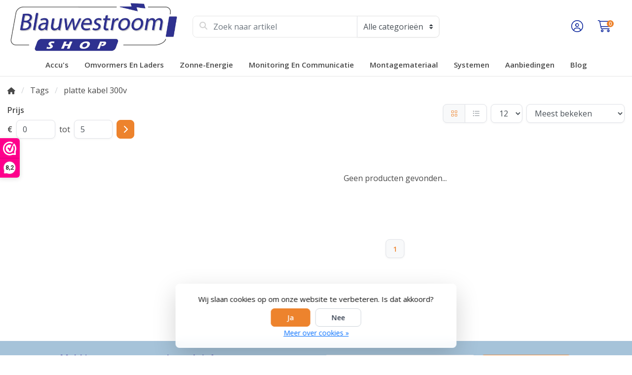

--- FILE ---
content_type: text/html;charset=utf-8
request_url: https://www.blauwestroomshop.nl/tags/platte-kabel-300v/
body_size: 16817
content:
<!DOCTYPE html>
<html lang="nl">
  <!-- THEME AWESOME BY FRONTLABEL - 9-7-2025 - v1.12 -->
  <head>
        <meta name="viewport" content="width=device-width, initial-scale=1.0" />
    <title>platte kabel 300v - BlauweStroomShop</title>
    <meta name="description" content="De webshop voor Victron producten oa. Acculaders, Omvormers, Zonnepanelen, Laadregelaars, Accu&#039;s en meer. Bestel hier alles 12 Volt Aansluitingen, Accu, Zekerin">
    <meta name="keywords" content="platte, kabel, 300v, elektra winkel, stroom winkel, 12 volt, victron energie, accu laders, omvormer, victron acculader, accu&#039;s, zekeringhouders, thuisbatterij, hoofdschakelaar, druppellader, zonnepaneelset, solar zonnepaneel, lifepo4 accu, camper acc">
    <meta http-equiv="X-UA-Compatible" content="IE=edge">
    <meta name="mobile-web-app-capable" content="yes">
    <meta name="apple-mobile-web-app-status-bar-style" content="black">
    <meta name="theme-color" content="#ffffff">
  	<link rel="preconnect" href="https://kit.fontawesome.com">
    <link rel="preconnect" href="https://cdn.webshopapp.com">	
    <link rel="preconnect" href="https://fonts.googleapis.com">
    <link rel="dns-prefetch" href="https://kit.fontawesome.com">	
    <link rel="dns-prefetch" href="https://cdn.webshopapp.com">	
    <link rel="dns-prefetch" href="https://fonts.googleapis.com">
    <link rel="shortcut icon" href="https://cdn.webshopapp.com/shops/339967/themes/164679/v/2249002/assets/favicon.ico?20240307141350" type="image/x-icon">
        <script src="https://kit.fontawesome.com/b58978cf9a.js" crossorigin="anonymous"></script>
		    <!-- Bootstrap CSS -->
		<link rel="stylesheet" type="text/css" href="https://cdn.webshopapp.com/shops/339967/themes/164679/assets/bootstrap-min.css?2025090815082120201126171847"> 
		       <link href='//fonts.googleapis.com/css?family=Open+Sans:wght@0,;0,600&display=swap' rel='stylesheet' type='text/css'>
  <link href='//fonts.googleapis.com/css?family=Roboto:wght@0,500;0,600&display=swap' rel='stylesheet' type='text/css'>


     
    <link rel="stylesheet" type="text/css" href="https://cdn.webshopapp.com/shops/339967/themes/164679/assets/style.css?2025090815082120201126171847-251115-120403">

   	  
    <link rel="shortcut icon" href="https://cdn.webshopapp.com/shops/339967/themes/164679/v/2249002/assets/favicon.ico?20240307141350" type="image/x-icon"> 
    <link rel="stylesheet" type="text/css" href="https://cdn.webshopapp.com/shops/339967/themes/164679/assets/owl-carousel-min.css?2025090815082120201126171847"> 
    <!--link rel="stylesheet" href="https://cdn.webshopapp.com/shops/339967/themes/164679/assets/owl-theme-default-min.css?2025090815082120201126171847"-->
    <link rel="stylesheet" type="text/css" href="https://cdn.webshopapp.com/shops/339967/themes/164679/assets/settings.css??2025090815082120201126171847">  
    <!--link rel="stylesheet" type="text/css" href="https://cdn.webshopapp.com/shops/339967/themes/164679/assets/gui-2-0.css?2025090815082120201126171847"-->
    <!--link rel="stylesheet" href="https://cdn.webshopapp.com/assets/gui-responsive-2-0.css?2025-02-20" -->  
       
        <link rel="stylesheet" type="text/css" href="https://cdn.webshopapp.com/shops/339967/themes/164679/assets/custom.css?2025090815082120201126171847-251115-120403">
    <!--[if lt IE 9]>
    <link rel="stylesheet" href="https://cdn.webshopapp.com/shops/339967/themes/164679/assets/style-ie.css?2025090815082120201126171847">
    <![endif]-->
    <link rel="stylesheet" media="print" href="https://cdn.webshopapp.com/shops/339967/themes/164679/assets/print-min.css?2025090815082120201126171847">
    <script src="https://cdn.webshopapp.com/shops/339967/themes/164679/assets/jquery-min.js?2025090815082120201126171847"></script>
    
    <script src="https://cdn.webshopapp.com/shops/339967/themes/164679/assets/popper-min.js?2025090815082120201126171847"></script>
		<script src="https://cdn.webshopapp.com/shops/339967/themes/164679/assets/bootstrap-min.js?2025090815082120201126171847" ></script>
    <script src="https://cdn.webshopapp.com/shops/339967/themes/164679/assets/jquery-cookie.js?2025090815082120201126171847" ></script>
         
                                    <script>
  var theme = {};
    theme.shop = {
    id: 339967,
    domain: 'https://www.blauwestroomshop.nl/',
    currentLang: 'Nederlands',
    currencySymbol: '€',
    currencyTitle: 'eur',
		currencyCode: 'EUR',
    b2b: false,
    pageKey: '059be07e81a918918e10b7d416a3a476',
    serverTime: 'Nov 15, 2025 12:04:03 +0100',
    getServerTime: function getServerTime()
    {
      return new Date(theme.shop.serverTime);
    },
    currencyConverter: 1.000000,
    template: 'pages/collection.rain',
    legalMode: 'normal',
    pricePerUnit: true,
    checkout: {
      stayOnPage: true,
    },
    breadcrumb:
		{
      title: '',
    },
    ssl: true,
    cart_redirect_back: false,
    wish_list: true,
    price_InEx:  0,
    imageSize: '350x350x2'


   
  };

  //alert(theme.shop.imageSize);
  
  theme.url = {
    shop: 'https://www.blauwestroomshop.nl/',
    domain: 'https://www.blauwestroomshop.nl/',
    static: 'https://static.webshopapp.com/shops/339967/',
    search: 'https://www.blauwestroomshop.nl/search/',
    cart: 'https://www.blauwestroomshop.nl/cart/',
    checkout: 'https://www.blauwestroomshop.nl/checkout/',
    addToCart: 'https://www.blauwestroomshop.nl/cart/add/',
    gotoProduct: 'https://www.blauwestroomshop.nl/go/product/',
  };

  theme.text = {
    continueShopping: 'Ga verder met winkelen',
    proceedToCheckout: 'Doorgaan naar afrekenen',
    viewProduct: 'Bekijk product',
    addToCart: 'Toevoegen aan winkelwagen',
    noInformationFound: 'Geen informatie gevonden',
    view: 'Bekijken',
    moreInfo: 'Meer info',
    checkout: 'Bestellen',
    close: 'Sluiten',
    navigation: 'Navigatie',
    inStock: 'Op voorraad',
    outOfStock: 'Niet op voorraad',
    freeShipping: '',
    amountToFreeShipping: '',
    amountToFreeShippingValue: parseFloat(0),
    backorder: 'Backorder',
    search: 'Zoeken',
    tax: 'incl. btw',
    exclShipping: 'Excl. <a href="https://www.blauwestroomshop.nl/service/shipping-returns/" target="_blank">Verzendkosten</a>',
    customizeProduct: 'Product aanpassen',
    expired: 'Expired',
    dealExpired: 'Actie verlopen',
    compare: 'Vergelijk',
    wishlist: 'Verlanglijst',
    cart: 'Winkelwagen',
    SRP: 'AVP',
    inclVAT: 'incl. btw',
    exclVAT: 'excl. btw',
    unitPrice: 'Stukprijs',
    lastUpdated: 'Laatst bijgewerkt',
    onlinePricesMayDiffer: 'Prijzen online en in de winkel kunnen verschillen',
    countdown: {
      labels: ['Years', 'Months ', 'Weeks', 'Dagen', 'Uur', 'Minuten', 'Seconden'],
      labels1: ['Jaar', 'Maand ', 'Week', 'Dag', 'Hour', 'Minute', 'Second'],
    },
    chooseVariant: 'Maak een keuze',
    chooseLanguage: 'Kies uw taal',
    chooseCurrency: 'Kies uw valuta',
    loginOrMyAccount: 'Inloggen',
  }
</script>  </head>
  <body class="shop-339967 custom osx collectionpage" style="touch-action: manipulation;">
    <!-- [START] 'blocks/body.rain' -->
<script>
(function () {
  var s = document.createElement('script');
  s.type = 'text/javascript';
  s.async = true;
  s.src = 'https://www.blauwestroomshop.nl/services/stats/pageview.js';
  ( document.getElementsByTagName('head')[0] || document.getElementsByTagName('body')[0] ).appendChild(s);
})();
</script>
  
<!-- Global site tag (gtag.js) - Google Analytics -->
<script async src="https://www.googletagmanager.com/gtag/js?id=G-77M4NG8Y4F"></script>
<script>
    window.dataLayer = window.dataLayer || [];
    function gtag(){dataLayer.push(arguments);}

        gtag('consent', 'default', {"ad_storage":"denied","ad_user_data":"denied","ad_personalization":"denied","analytics_storage":"denied","region":["AT","BE","BG","CH","GB","HR","CY","CZ","DK","EE","FI","FR","DE","EL","HU","IE","IT","LV","LT","LU","MT","NL","PL","PT","RO","SK","SI","ES","SE","IS","LI","NO","CA-QC"]});
    
    gtag('js', new Date());
    gtag('config', 'G-77M4NG8Y4F', {
        'currency': 'EUR',
                'country': 'NL'
    });

    </script>
  <script src="https://eu1-config.doofinder.com/2.x/f16e0c35-2d4e-4a69-8ca7-620e83f99ec8.js" async></script>
<script>
(function () {
  var s = document.createElement('script');
  s.type = 'text/javascript';
  s.async = true;
  s.src = 'https://dashboard.webwinkelkeur.nl/webshops/sidebar.js?id=1219389';
  ( document.getElementsByTagName('head')[0] || document.getElementsByTagName('body')[0] ).appendChild(s);
})();
</script>
<script>
/* PC script - Prepare by InStijl Media - generated at: 11-10-2024 9:33:12 */
if(window.location.href.indexOf("/checkout/")>-1){var ism_autocomplete=null;var ism_autocompleteShipping=null;var ism_pc_translations={'nl':{'billing_address':"Factuuradres",'shipping_address':"Afleveradres",'search_address':"Adres zoeken",'search_placeholder':"Vul een adres in en selecteer het adres uit de voorgestelde adressen.",'edit':"Wijzig",'not_found':"Adres is niet gevonden. Controleer dit a.u.b. of probeer het opnieuw.",'addition_not_found':"Huisnummer toevoeging is niet gevonden. Controleer dit a.u.b. of probeer het opnieuw.",'addition_suggestions':"Bedoelt u een van de onderstaande huisnummer toevoegingen?",},'en':{'billing_address':"Billing address",'shipping_address':"Shipping Address",'search_address':"Search your address",'search_placeholder':"Enter an address and select the address from the suggested addresses.",'edit':"Edit",'not_found':"Address could not be found. Please check the data you filled in and try again.",'addition_not_found':"House number addition could not be found. Please check the data you filled in and try again.",'addition_suggestions':"Do you mean one of the following house number additions?",},'fr':{'billing_address':"Adresse de facturation",'shipping_address':"Adresse de livraison",'search_address':"Recherchez votre adresse",'search_placeholder':"Saisissez une adresse et sélectionnez l'adresse parmi les adresses suggérées.",'edit':"Éditer",'not_found':"L'adresse n'a pas pu être trouvée. Veuillez vérifier les données que vous avez saisies et réessayer.",'addition_not_found':"L'ajout du numéro de maison n'a pas pu être trouvé. Veuillez vérifier les données que vous avez saisies et réessayer.",'addition_suggestions':"Voulez-vous dire l'un des ajouts de numéros de maison suivants ?",},'de':{'billing_address':"Rechnungsadresse",'shipping_address':"Lieferanschrift",'search_address':"Suchen Sie Ihre Adresse",'search_placeholder':"Geben Sie Ihre Adresse ein und wählen Sie Ihre Adresse aus den vorgeschlagenen Adressen aus.",'edit':"Bearbeiten",'not_found':"Adresse konnte nicht gefunden werden. Bitte überprüfen Sie die von Ihnen eingegebenen Daten und versuchen Sie es erneut.",'addition_not_found':"Hausnummer-Addition konnte nicht gefunden werden. Bitte überprüfen Sie die von Ihnen eingegebenen Daten und versuchen Sie es erneut.",'addition_suggestions':"Meinen Sie eine der folgenden Hausnummer Ergänzungen?",},};var ism_pc_available_languages=Object.keys(ism_pc_translations);var ism_pc_active_language=ism_pc_available_languages.indexOf("nl")!=-1?"nl":"en";var ism_pc_customAddress=!1;var ism_pc_customAddressShipping=!1;var ism_pc_shop_id=339967,ism_pc_token="Mhj8yiyFEedsE60y1W6Kg8kCkPUctSSS",ism_pc_settings_token=896,ism_pc_base_url="https://www.instijlmedia.app/api/postcode-checker/v1/"+ism_pc_shop_id+'/'+ism_pc_token+'/'+ism_pc_settings_token+'/';var ism_pc_original_border="1px solid #EEEEEE";for(i=0;i<ism_pc_available_languages.length;i++){if(window.location.href.indexOf("/"+ism_pc_available_languages[i]+"/")>-1){ism_pc_active_language=ism_pc_available_languages[i]}}
var ism_pc_t=ism_pc_translations[ism_pc_active_language];$(document).ready(function(){$('<style>').text(".generatedAddress, .generatedAddressShipping{ border:1px solid #eee;margin-top:15px;background-color:#fff;padding:15px; }.HouseNumberAdditionNotFoundMessage{color: #C80805;font-weight:bold;}").appendTo(document.head);ism_pc_original_border=$("#gui-form-billing_address-zipcode").css("border")})}
</script>
<script>
/* PC script - Main by InStijl Media - generated at: 11-10-2024 9:33:12 */
if(window.location.href.indexOf("/checkout/")>-1){Number.isInteger=Number.isInteger||function(value){return typeof value==="number"&&isFinite(value)&&Math.floor(value)===value};function ism_pc_delay(callback,ms){var timer=0;return function(){var context=this,args=arguments;clearTimeout(timer);timer=setTimeout(function(){callback.apply(context,args)},ms||0)}}
function ism_pc_enableManualEdit(type){if(type=="billing"){ism_pc_customAddress=!0}
if(type=="shipping"){ism_pc_customAddressShipping=!0}
ism_pc_setAdressFields();ism_pc_setAdressFieldsShipping()}
function ism_pc_setAdressFields(){var country=$("#gui-form-billing_address-country").val();if(country=="nl"&&!ism_pc_customAddress){ism_pc_addressByPostal()}else{$(".ism-searchByPostalCode").remove();$(".ism-searchBySearch").remove();$('#gui-billing-address').show()}}
function ism_pc_setAdressFieldsShipping(){var country=$("#gui-form-shipping_address-country").val();if(country=="nl"&&!ism_pc_customAddressShipping){ism_pc_addressByPostalShipping()}else{$(".ism-searchByPostalCodeShipping").remove();$(".ism-searchBySearchShipping").remove();$('#gui-shipping-address').show()}}
function ism_pc_addressByPostal(){$('#gui-billing-address').hide();$(".ism-searchBySearch").remove();if($(".ism-searchByPostalCode").length==0){$('#gui-billing-address').before('<div class="ism-searchByPostalCode"><div class="gui-address-row-1 gui-col2-equal"><div class="gui-col2-equal-col1"><div class="gui-field"><label for="gui-form-billing_address-ism_zipcode">'+$("label[for='gui-form-billing_address-zipcode']").html()+'</label><div class="gui-input"><input id="gui-form-billing_address-ism_zipcode" type="text" placeholder="'+$("label[for='gui-form-billing_address-zipcode']").text()+'" data-type="billing"></div></div></div><div class="gui-col2-equal-col2"><div class="gui-col2-rightm"><div class="gui-col2-rightm-col1"><div class="gui-field"><label for="gui-form-billing_address-ism_number">'+$("label[for='gui-form-billing_address-number']").html()+'</label><div class="gui-input"><input id="gui-form-billing_address-ism_number" type="text" placeholder="'+$("label[for='gui-form-billing_address-number']").text()+'" data-type="billing"></div></div></div><div class="gui-col2-rightm-col2"><div class="gui-field"><label for="gui-form-billing_address-ism_number-ext"><strong class="gui-address-number-ext-label">'+$("#gui-billing-address .gui-address-number-ext-label").text()+'</strong>:</label><div class="gui-input"><input id="gui-form-billing_address-ism_number-ext" type="text" class="gui-form-number-ext" maxlength="10" placeholder="'+$("#gui-billing-address .gui-address-number-ext-label").text()+'" data-type="billing"></div></div></div><div class="gui-clear"></div></div></div><div class="gui-clear"></div></div><div class="generatedAddress" style="display:none;"><strong>'+ism_pc_t.billing_address+': </strong> <a href="javascript:void(0);" onclick="ism_pc_enableManualEdit(\'billing\');">'+ism_pc_t.edit+'</a><div class="HouseNumberAdditionNotFoundMessage" style="display:none">'+ism_pc_t.addition_not_found+'</div><div class="foundAddress"></div></div></div>')}
$("#gui-form-billing_address-ism_zipcode").val($("#gui-form-billing_address-zipcode").val());$("#gui-form-billing_address-ism_number").val($("#gui-form-billing_address-number").val());$("#gui-form-billing_address-ism_number-ext").val($("#gui-form-billing_address-number-ext").val());ism_pc_checkByPostalCode("billing",".ism-searchByPostalCode")}
function ism_pc_addressByPostalShipping(){$('#gui-shipping-address').hide();$(".ism-searchBySearchShipping").remove();if($(".ism-searchByPostalCodeShipping").length==0){$('#gui-shipping-address').before('<div class="ism-searchByPostalCodeShipping"><div class="gui-address-row-1 gui-col2-equal"><div class="gui-col2-equal-col1"><div class="gui-field"><label for="gui-form-shipping_address-ism_zipcode">'+$("label[for='gui-form-shipping_address-zipcode']").html()+'</label><div class="gui-input"><input data-type="shipping" id="gui-form-shipping_address-ism_zipcode" type="text" placeholder="'+$("label[for='gui-form-shipping_address-zipcode']").text()+'"></div></div></div><div class="gui-col2-equal-col2"><div class="gui-col2-rightm"><div class="gui-col2-rightm-col1"><div class="gui-field"><label for="gui-form-shipping_address-ism_number">'+$("label[for='gui-form-shipping_address-number']").html()+'</label><div class="gui-input"><input id="gui-form-shipping_address-ism_number" type="text" placeholder="'+$("label[for='gui-form-shipping_address-number']").text()+'" data-type="shipping"></div></div></div><div class="gui-col2-rightm-col2"><div class="gui-field"><label for="gui-form-shipping_address-ism_number-ext"><strong class="gui-address-number-ext-label">'+$("#gui-billing-address .gui-address-number-ext-label").text()+'</strong>:</label><div class="gui-input"><input id="gui-form-shipping_address-ism_number-ext" type="text" class="gui-form-number-ext" maxlength="10" placeholder="'+$("#gui-billing-address .gui-address-number-ext-label").text()+'" data-type="shipping"></div></div></div><div class="gui-clear"></div></div></div><div class="gui-clear"></div></div><div class="generatedAddressShipping" style="display:none;"><strong>'+ism_pc_t.shipping_address+': </strong> <a href="javascript:void(0);" onclick="ism_pc_enableManualEdit(\'shipping\');">'+ism_pc_t.edit+'</a><div class="HouseNumberAdditionNotFoundMessage" style="display:none">'+ism_pc_t.addition_not_found+'</div><div class="foundAddressShipping"></div></div></div>')}
$("#gui-form-shipping_address-ism_zipcode").val($("#gui-form-shipping_address-zipcode").val());$("#gui-form-shipping_address-ism_number").val($("#gui-form-shipping_address-number").val());$("#gui-form-shipping_address-ism_number-ext").val($("#gui-form-shipping_address-number-ext").val());ism_pc_checkByPostalCode("shipping",".ism-searchByPostalCodeShipping")}
function ism_pc_findAddressByPostalCode(postalCode,number,numberExt,type){var url=ism_pc_base_url+"postalcode/"+postalCode+"/"+number;var generatedClass=type=="shipping"?".generatedAddressShipping":".generatedAddress";var foundClass=type=="shipping"?".foundAddressShipping":".foundAddress";if(numberExt){url+="/"+numberExt}
$.ajax({url:url,success:function(data){if(numberExt!=!1&&data.houseNumberAddition==null||numberExt==!1&&data.houseNumberAddition==null&&data.houseNumberAdditions.indexOf("")===-1){$(foundClass).parent().find(".HouseNumberAdditionNotFoundMessage").show();if(data.houseNumberAdditions.length>1){$(foundClass).html(ism_pc_t.addition_suggestions+"<br/>");var suggestions="";$.each(data.houseNumberAdditions,function(i,v){if(v!=""){suggestions+="<li><a href='javascript:;' onclick='$(\"#gui-form-"+type+"_address-ism_number-ext\").val(\""+v+"\").trigger(\"keyup\");'>"+v+"</a></li>"}});$(foundClass).append("<ul style='list-style-position: inside;'>"+suggestions+"</ul>")}
$("#gui-form-"+type+"_address-number").val("");$("#gui-form-"+type+"_address-number-ext").val("");$("#gui-form-"+type+"_address-zipcode").val(data.postcode).change()}else{$(".HouseNumberAdditionNotFoundMessage").hide();$(foundClass).html(data.street+" "+data.houseNumber+" "+(data.houseNumberAddition!=null?data.houseNumberAddition:"")+"<br/>"+data.postcode+" "+data.city);$("#gui-form-"+type+"_address-number").val(data.houseNumber).change();$("#gui-form-"+type+"_address-number-ext").val(data.houseNumberAddition).change();$("#gui-form-"+type+"_address-streetname").val(data.street).change();$("#gui-form-"+type+"_address-city").val(data.city).change();$("#gui-form-"+type+"_address-zipcode").val(data.postcode).change()}
$(generatedClass).show()},error:function(){$(generatedClass).show();$(foundClass).html(ism_pc_t.not_found)}})}
function ism_pc_checkByPostalCode(type,containerClass){var rege=/^\d{4} ?[a-z]{2}$/i;var postalCode=$(containerClass+" #gui-form-"+type+"_address-ism_zipcode").val();postalCode=postalCode.replace(/ /g,'');var number=parseInt($(containerClass+" #gui-form-"+type+"_address-ism_number").val());var numberExt=$(containerClass+" #gui-form-"+type+"_address-ism_number-ext").val();var foundClass=type=="shipping"?".foundAddressShipping":".foundAddress";if(rege.test(postalCode)){$(containerClass+" #gui-form-"+type+"_address-ism_zipcode").css('border','1px solid green');if(Number.isInteger(number)){$(containerClass+" #gui-form-"+type+"_address-ism_number").css('border','1px solid green');ism_pc_findAddressByPostalCode(postalCode,number,numberExt,type)}else{$(containerClass+" #gui-form-"+type+"_address-ism_number").css('border',ism_pc_original_border)}}else{$(containerClass+" #gui-form-"+type+"_address-ism_zipcode").css('border','1px solid red');$("#gui-form-"+type+"_address-zipcode").val('');$("#gui-form-"+type+"_address-number").val('');$("#gui-form-"+type+"_address-number-ext").val('')}}
$(document).ready(function(){$("#gui-form").on("keyup",".ism-searchByPostalCode input, .ism-searchByPostalCodeShipping input",ism_pc_delay(function(e){var type="shipping";var containerClass=".ism-searchByPostalCodeShipping";if($(this).data('type')=="billing"){type="billing";containerClass=".ism-searchByPostalCode"}
ism_pc_checkByPostalCode(type,containerClass)},500));$('#gui-billing-address .gui-address-row-3').append("<div class='gui-spacer'></div>").insertBefore("#gui-billing-address").wrap("<div data-address='true'></div>");$('#gui-shipping-address .gui-address-row-3').append("<div class='gui-spacer'></div>").insertBefore("#gui-shipping-address").wrap("<div data-address='true'></div>");ism_pc_setAdressFields();ism_pc_setAdressFieldsShipping();$("#gui-form-billing_address-country").change(function(){ism_pc_setAdressFields()});$("#gui-form-shipping_address-country").change(function(){ism_pc_setAdressFieldsShipping()})})}
</script>
  <div class="wsa-cookielaw">
            Wij slaan cookies op om onze website te verbeteren. Is dat akkoord?
      <a href="https://www.blauwestroomshop.nl/cookielaw/optIn/" class="wsa-cookielaw-button wsa-cookielaw-button-green" rel="nofollow" title="Ja">Ja</a>
      <a href="https://www.blauwestroomshop.nl/cookielaw/optOut/" class="wsa-cookielaw-button wsa-cookielaw-button-red" rel="nofollow" title="Nee">Nee</a>
      <a href="https://www.blauwestroomshop.nl/service/privacy-policy/" class="wsa-cookielaw-link" rel="nofollow" title="Meer over cookies">Meer over cookies &raquo;</a>
      </div>
<!-- [END] 'blocks/body.rain' -->
 
  	<header class="navigation d-none d-md-block nav-3 sticky-top fullwidth">
<div class="first-section container d-flex justify-content-between align-items-center">
  <div class=" w-30">
      <a href="https://www.blauwestroomshop.nl/" title="BlauweStroom Shop | Voor Elektra, Accu, 12Volt, Omvormer en meer" class="logo">
        <img src="https://cdn.webshopapp.com/shops/339967/themes/164679/v/2353378/assets/logo.png?20240828091627" alt="BlauweStroom Shop | Voor Elektra, Accu, 12Volt, Omvormer en meer"  />
      </a>
  </div>
  <div class="w-40">
   	 <form class="form-group position-relative w-100 py-1 mb-0" role="search" action="https://www.blauwestroomshop.nl/search/" method="get" id="form_search">
  <div class="input-group rounded">
      <div class="input-group-prepend flex-fill">
  <input type="text" class="form-control form-control-lg font-base border-0" placeholder="Zoek naar artikel" name="q" id="srch" autocomplete="off">
     <i class="fa-solid fa-magnifying-glass position-absolute o-25 text-reset"></i>
    </div>
 
    <select class="form-control custom-select main-search border-top-0 border-right-0 border-bottom-0" name="cat">
          <option value="https://www.blauwestroomshop.nl/search/">Alle categorieën</option>
                    	<option value="https://www.blauwestroomshop.nl/accus/" class="cat-11532199">Accu&#039;s</option>
                    	<option value="https://www.blauwestroomshop.nl/omvormers-en-laders/" class="cat-11532181">Omvormers en laders</option>
                    	<option value="https://www.blauwestroomshop.nl/zonne-energie/" class="cat-11532226">Zonne-energie</option>
                    	<option value="https://www.blauwestroomshop.nl/monitoring-en-communicatie/" class="cat-11532207">Monitoring en Communicatie</option>
                    	<option value="https://www.blauwestroomshop.nl/montagemateriaal/" class="cat-11532179">Montagemateriaal</option>
                    	<option value="https://www.blauwestroomshop.nl/systemen/" class="cat-12259114">Systemen</option>
                    	<option value="https://www.blauwestroomshop.nl/aanbiedingen/" class="cat-12333176">Aanbiedingen</option>
                    	<option value="https://www.blauwestroomshop.nl/blog/" class="cat-12422736">Blog</option>
                  </select>
     </div>
  
  
      <div class="autocomplete shadow rounded-bottom">
          <div class="products-livesearch"></div>
          <div class="more rounded">
              <a href="#" class="font-weight-bold text-center rounded p-3">Bekijk alle resultaten<span class="ml-1">(0)</span></a>
          </div>
          <div class="notfound">Geen producten gevonden...</div>
      </div>
</form>  </div>
    
  

<div class="d-flex justify-content-end w-30">  
        <div class="col">
      <a href="#" target="_blank"> 	   <img src="https://cdn.webshopapp.com/shops/339967/themes/164679/assets/header-hallmark.png?2025090815082120201126171847" class="img-fluid float-right header-hallmark" alt="" style="max-height:50px;">
      </a>    </div>
      
<div class="header-icon d-none align-items-center justify-content-center dropdown">
    <a href="https://www.blauwestroomshop.nl/service/" aria-label="Klantenservice" class="service px-3 w-100">
      <i class="fa-light fa-question-circle"></i>
          </a>
  </div>
  <div class="header-icon d-none d-md-flex align-items-center justify-content-center dropdown header-account">
    <a aria-label="Mijn account" class="my-account px-3 w-100" href="https://www.blauwestroomshop.nl/account/" role="button" id="dropdownAccount" aria-haspopup="true" aria-expanded="false">
      <i class="fa-light fa-circle-user"></i>   
    </a>
    
    <div class="dropdown-menu dropdown-menu-right shadow border-0"> 
            
      <form id="gui-form-top" class="p-3" action="https://www.blauwestroomshop.nl/account/loginPost/" method="post">
        <input type="hidden" name="key" value="059be07e81a918918e10b7d416a3a476" class="form-control">
        <div class="form-group">
          <input id="gui-form-email" class="gui-validate form-control" type="text" name="email" autocomplete="username" value="" placeholder="E-mailadres" aria-required="true">
        </div>
        <div class="form-group">
          <input id="gui-form-password" class="gui-validate form-control" type="password" autocomplete="current-password" name="password" value="" placeholder="Wachtwoord" aria-required="true">
        </div>
        
        <a href="javascript:;" onclick="$('#gui-form-top').submit();" class="btn btn-lg btn-primary btn-block font-weight-bold" aria-label="Login">Login</a>
        <!--input type="submit" class="gui-hide form-control"-->
      </form>
      
  <div class="dropdown-divider"></div>
  <a class="dropdown-item" href="https://www.blauwestroomshop.nl/account/register/">Een account aanmaken</a>
  <a class="dropdown-item" href="https://www.blauwestroomshop.nl/account/password/">Wachtwoord vergeten?</a>
      
               </div>
  </div>
  <div class="header-icon d-md-flex align-items-center justify-content-center header-cart dropdown pr-4">
     <a aria-label="Winkelwagen" class="cart px-3 pr-lg-0 pr-md-3 w-100" href="https://www.blauwestroomshop.nl/cart/" role="button" id="dropdownCart"  aria-haspopup="true" aria-expanded="false">       
      	<i class="fa-light fa-cart-shopping"></i>   
       <span class="badge badge-primary rounded-pill position-absolute ml-n2">0</span>
    </a>
    <div class="dropdown-menu dropdown-menu-right shadow border-0 p-4">
    <div class="cartproduct text-center">
  <span class="empty">Uw winkelwagen is leeg</span>
</div>

  

    
</div>    
    </div></div>
</div>
  
<nav class="container navbar navbar-expand-lg d-none d-lg-block navbar-light px-md-0 py-1">
  <button class="navbar-toggler" type="button" data-toggle="collapse" data-target="#navbarNav" aria-controls="navbarNav" aria-expanded="false" aria-label="Toggle navigation">
    <svg xmlns="http://www.w3.org/2000/svg" xmlns:xlink="http://www.w3.org/1999/xlink" version="1.1" x="0px" y="0px" xml:space="preserve"><g><path d="M0.82,28.28h25.428c-0.607-1.552-1.058-3.197-1.341-4.922H0.82c-0.453,0-0.82,0.368-0.82,0.82v3.281   C0,27.913,0.368,28.28,0.82,28.28z"/><path d="M0.82,6.405h26.905c0.94-1.767,2.071-3.415,3.363-4.922H0.82C0.368,1.483,0,1.851,0,2.304v3.281   C0,6.038,0.368,6.405,0.82,6.405z"/><path d="M50.43,45.233H0.82c-0.453,0-0.82,0.368-0.82,0.82v3.281c0,0.453,0.368,0.82,0.82,0.82H50.43c0.453,0,0.82-0.368,0.82-0.82   v-3.281C51.25,45.601,50.882,45.233,50.43,45.233z"/></g><path d="M78.139,42.629L66.759,31.25c-0.25-0.25-0.572-0.405-0.921-0.445c2.772-3.369,4.288-7.574,4.288-11.957  C70.125,8.455,61.67,0,51.278,0C40.885,0,32.43,8.455,32.43,18.848c0,10.393,8.455,18.848,18.848,18.848  c4.38,0,8.585-1.513,11.958-4.282c0.041,0.336,0.193,0.654,0.443,0.916l11.379,11.379c0.304,0.304,0.704,0.457,1.103,0.457  c0.4,0,0.799-0.152,1.104-0.457l0.874-0.874C78.747,44.227,78.747,43.237,78.139,42.629z M51.278,33.873  c-8.285,0-15.025-6.74-15.025-15.025c0-8.285,6.74-15.025,15.025-15.025c8.285,0,15.025,6.74,15.025,15.025  C66.303,27.133,59.562,33.873,51.278,33.873z"/></svg>
  </button>
  
  <div class="collapse navbar-collapse" id="navbarNav">
    <ul class="navbar-nav align-items-center justify-content-center  flex-wrap">

            <!-- MEGAMENU YES OR NO --->
      <li class="nav-item sub megamenu">
        <a class="nav-link px-3" href="https://www.blauwestroomshop.nl/accus/" title="Accu&#039;s">Accu&#039;s</a>
                <div class="menu-holder shadow px-3 border-top rounded-bottom">
					<ul class="subnav imgnav p-4">
                              <li class="nav-item sub">
            <a class="nav-link subitem" href="https://www.blauwestroomshop.nl/accus/agm-accu-12265780/" title="AGM accu">AGM accu</a>
                      </li>
                                         <li class="nav-item sub">
            <a class="nav-link subitem" href="https://www.blauwestroomshop.nl/accus/gel-accu/" title="Gel Accu">Gel Accu</a>
                      </li>
                                         <li class="nav-item sub">
            <a class="nav-link subitem" href="https://www.blauwestroomshop.nl/accus/lithium-accu/" title="Lithium accu">Lithium accu</a>
                      </li>
                                         <li class="nav-item sub">
            <a class="nav-link subitem" href="https://www.blauwestroomshop.nl/accus/start-accu/" title="Start Accu">Start Accu</a>
                      </li>
                                         <li class="nav-item sub">
            <a class="nav-link subitem" href="https://www.blauwestroomshop.nl/accus/tractie-accu/" title="Tractie Accu">Tractie Accu</a>
                      </li>
                                         <li class="nav-item sub">
            <a class="nav-link subitem" href="https://www.blauwestroomshop.nl/accus/accuscheider/" title="Accuscheider">Accuscheider</a>
                      </li>
                                         <li class="nav-item sub">
            <a class="nav-link subitem" href="https://www.blauwestroomshop.nl/accus/accubak/" title="Accubak">Accubak</a>
                      </li>
                                         <li class="nav-item sub">
            <a class="nav-link subitem" href="https://www.blauwestroomshop.nl/accus/accessoires/" title="Accessoires">Accessoires</a>
                      </li>
                             </ul>
                  <div class="subnav hightlight-image p-4">
            <h4 class="mb-3 d-none">Spotlight</h4>
                          <a href="#">             		<img src="https://cdn.webshopapp.com/shops/339967/themes/164679/v/2531366/assets/highlight_image.png?20250106170211" class="img-fluid rounded mb-3">
              </a>                        
                      </div>
                </div>
              </li>
            <!-- MEGAMENU YES OR NO --->
      <li class="nav-item sub megamenu">
        <a class="nav-link px-3" href="https://www.blauwestroomshop.nl/omvormers-en-laders/" title="Omvormers en laders">Omvormers en laders</a>
                <div class="menu-holder shadow px-3 border-top rounded-bottom">
					<ul class="subnav imgnav p-4">
                              <li class="nav-item sub">
            <a class="nav-link subitem" href="https://www.blauwestroomshop.nl/omvormers-en-laders/acculaders/" title="Acculaders">Acculaders</a>
                      </li>
                                         <li class="nav-item sub">
            <a class="nav-link subitem" href="https://www.blauwestroomshop.nl/omvormers-en-laders/dc-dc-lader/" title="DC DC Lader">DC DC Lader</a>
                      </li>
                                         <li class="nav-item sub">
            <a class="nav-link subitem" href="https://www.blauwestroomshop.nl/omvormers-en-laders/voertuig-acculaders/" title="Voertuig acculaders">Voertuig acculaders</a>
                      </li>
                                         <li class="nav-item sub">
            <a class="nav-link subitem" href="https://www.blauwestroomshop.nl/omvormers-en-laders/acculader-accessoires/" title="Acculader accessoires">Acculader accessoires</a>
                      </li>
                                         <li class="nav-item sub">
            <a class="nav-link subitem" href="https://www.blauwestroomshop.nl/omvormers-en-laders/omvormers-11532183/" title="Omvormers">Omvormers</a>
                      </li>
                                         <li class="nav-item sub">
            <a class="nav-link subitem" href="https://www.blauwestroomshop.nl/omvormers-en-laders/omvormers-acculaders/" title="Omvormers / Acculaders">Omvormers / Acculaders</a>
                      </li>
                                         <li class="nav-item sub">
            <a class="nav-link subitem" href="https://www.blauwestroomshop.nl/omvormers-en-laders/dc-dc-omvormers/" title="DC-DC Omvormers">DC-DC Omvormers</a>
                      </li>
                                         <li class="nav-item sub">
            <a class="nav-link subitem" href="https://www.blauwestroomshop.nl/omvormers-en-laders/omschakelautomaten/" title="Omschakelautomaten">Omschakelautomaten</a>
                      </li>
                                         <li class="nav-item sub">
            <a class="nav-link subitem" href="https://www.blauwestroomshop.nl/omvormers-en-laders/laadpaal/" title="Laadpaal">Laadpaal</a>
                      </li>
                                         <li class="nav-item sub">
            <a class="nav-link subitem" href="https://www.blauwestroomshop.nl/omvormers-en-laders/scheidingstransformator/" title="Scheidingstransformator">Scheidingstransformator</a>
                      </li>
                             </ul>
                  <div class="subnav hightlight-image p-4">
            <h4 class="mb-3 d-none">Spotlight</h4>
                          <a href="#">             		<img src="https://cdn.webshopapp.com/shops/339967/themes/164679/v/2531366/assets/highlight_image.png?20250106170211" class="img-fluid rounded mb-3">
              </a>                        
                      </div>
                </div>
              </li>
            <!-- MEGAMENU YES OR NO --->
      <li class="nav-item sub megamenu">
        <a class="nav-link px-3" href="https://www.blauwestroomshop.nl/zonne-energie/" title="Zonne-energie">Zonne-energie</a>
                <div class="menu-holder shadow px-3 border-top rounded-bottom fourless">
					<ul class="subnav imgnav p-4">
                              <li class="nav-item sub">
            <a class="nav-link subitem" href="https://www.blauwestroomshop.nl/zonne-energie/zonnepanelen/" title="Zonnepanelen">Zonnepanelen</a>
                      </li>
                                         <li class="nav-item sub">
            <a class="nav-link subitem" href="https://www.blauwestroomshop.nl/zonne-energie/laadregelaars/" title="Laadregelaars">Laadregelaars</a>
                      </li>
                                         <li class="nav-item sub">
            <a class="nav-link subitem" href="https://www.blauwestroomshop.nl/zonne-energie/montagesystemen/" title="Montagesystemen">Montagesystemen</a>
                      </li>
                                         <li class="nav-item sub">
            <a class="nav-link subitem" href="https://www.blauwestroomshop.nl/zonne-energie/connectoren/" title="Connectoren">Connectoren</a>
                      </li>
                             </ul>
                  <div class="subnav hightlight-image p-4">
            <h4 class="mb-3 d-none">Spotlight</h4>
                          <a href="#">             		<img src="https://cdn.webshopapp.com/shops/339967/themes/164679/v/2531366/assets/highlight_image.png?20250106170211" class="img-fluid rounded mb-3">
              </a>                        
                      </div>
                </div>
              </li>
            <!-- MEGAMENU YES OR NO --->
      <li class="nav-item sub megamenu">
        <a class="nav-link px-3" href="https://www.blauwestroomshop.nl/monitoring-en-communicatie/" title="Monitoring en Communicatie">Monitoring en Communicatie</a>
                <div class="menu-holder shadow px-3 border-top rounded-bottom">
					<ul class="subnav imgnav p-4">
                              <li class="nav-item sub">
            <a class="nav-link subitem" href="https://www.blauwestroomshop.nl/monitoring-en-communicatie/bedieningspanelen/" title="Bedieningspanelen ">Bedieningspanelen </a>
                      </li>
                                         <li class="nav-item sub">
            <a class="nav-link subitem" href="https://www.blauwestroomshop.nl/monitoring-en-communicatie/accubewaking-beveiliging/" title="Accubewaking / -beveiliging">Accubewaking / -beveiliging</a>
                      </li>
                                         <li class="nav-item sub">
            <a class="nav-link subitem" href="https://www.blauwestroomshop.nl/monitoring-en-communicatie/monitor-meters/" title="Monitor &amp; Meters">Monitor &amp; Meters</a>
                      </li>
                                         <li class="nav-item sub">
            <a class="nav-link subitem" href="https://www.blauwestroomshop.nl/monitoring-en-communicatie/communicatie/" title="Communicatie">Communicatie</a>
                      </li>
                                         <li class="nav-item sub">
            <a class="nav-link subitem" href="https://www.blauwestroomshop.nl/monitoring-en-communicatie/voltmeter/" title="Voltmeter">Voltmeter</a>
                      </li>
                             </ul>
                  <div class="subnav hightlight-image p-4">
            <h4 class="mb-3 d-none">Spotlight</h4>
                          <a href="#">             		<img src="https://cdn.webshopapp.com/shops/339967/themes/164679/v/2531366/assets/highlight_image.png?20250106170211" class="img-fluid rounded mb-3">
              </a>                        
                      </div>
                </div>
              </li>
            <!-- MEGAMENU YES OR NO --->
      <li class="nav-item sub megamenu">
        <a class="nav-link px-3" href="https://www.blauwestroomshop.nl/montagemateriaal/" title="Montagemateriaal">Montagemateriaal</a>
                <div class="menu-holder shadow px-3 border-top rounded-bottom">
					<ul class="subnav imgnav p-4">
                              <li class="nav-item sub">
            <a class="nav-link subitem" href="https://www.blauwestroomshop.nl/montagemateriaal/aansluitmateriaal/" title="Aansluitmateriaal">Aansluitmateriaal</a>
                      </li>
                                         <li class="nav-item sub">
            <a class="nav-link subitem" href="https://www.blauwestroomshop.nl/montagemateriaal/gasbun/" title="Gasbun">Gasbun</a>
                      </li>
                                         <li class="nav-item sub">
            <a class="nav-link subitem" href="https://www.blauwestroomshop.nl/montagemateriaal/gereedschap/" title="Gereedschap">Gereedschap</a>
                      </li>
                                         <li class="nav-item sub">
            <a class="nav-link subitem" href="https://www.blauwestroomshop.nl/montagemateriaal/hoofdschakelaar/" title="Hoofdschakelaar">Hoofdschakelaar</a>
                      </li>
                                         <li class="nav-item sub">
            <a class="nav-link subitem" href="https://www.blauwestroomshop.nl/montagemateriaal/inspectieluiken/" title="Inspectieluiken">Inspectieluiken</a>
                      </li>
                                         <li class="nav-item sub">
            <a class="nav-link subitem" href="https://www.blauwestroomshop.nl/montagemateriaal/kabels/" title="Kabels">Kabels</a>
                      </li>
                                         <li class="nav-item sub">
            <a class="nav-link subitem" href="https://www.blauwestroomshop.nl/montagemateriaal/kabel-accessoires/" title="Kabel accessoires">Kabel accessoires</a>
                      </li>
                                         <li class="nav-item sub">
            <a class="nav-link subitem" href="https://www.blauwestroomshop.nl/montagemateriaal/kabeldoorvoer/" title="Kabeldoorvoer">Kabeldoorvoer</a>
                      </li>
                                         <li class="nav-item sub">
            <a class="nav-link subitem" href="https://www.blauwestroomshop.nl/montagemateriaal/schakelmateriaal/" title="Schakelmateriaal">Schakelmateriaal</a>
                      </li>
                                         <li class="nav-item sub">
            <a class="nav-link subitem" href="https://www.blauwestroomshop.nl/montagemateriaal/schakelpanelen/" title="Schakelpanelen">Schakelpanelen</a>
                      </li>
                                         <li class="nav-item sub">
            <a class="nav-link subitem" href="https://www.blauwestroomshop.nl/montagemateriaal/stekkers/" title="Stekkers">Stekkers</a>
                      </li>
                                         <li class="nav-item sub">
            <a class="nav-link subitem" href="https://www.blauwestroomshop.nl/montagemateriaal/stopcontacten/" title="Stopcontacten">Stopcontacten</a>
                      </li>
                                         <li class="nav-item sub">
            <a class="nav-link subitem" href="https://www.blauwestroomshop.nl/montagemateriaal/veiligheid/" title="Veiligheid">Veiligheid</a>
                      </li>
                                         <li class="nav-item sub">
            <a class="nav-link subitem" href="https://www.blauwestroomshop.nl/montagemateriaal/ventilator/" title="Ventilator">Ventilator</a>
                      </li>
                                         <li class="nav-item sub">
            <a class="nav-link subitem" href="https://www.blauwestroomshop.nl/montagemateriaal/walstroom/" title="Walstroom">Walstroom</a>
                      </li>
                                         <li class="nav-item sub">
            <a class="nav-link subitem" href="https://www.blauwestroomshop.nl/montagemateriaal/zekeringen-en-zekeringhouders/" title="Zekeringen en Zekeringhouders">Zekeringen en Zekeringhouders</a>
                      </li>
                                         <li class="nav-item sub">
            <a class="nav-link subitem" href="https://www.blauwestroomshop.nl/montagemateriaal/overig-materiaal/" title="Overig materiaal">Overig materiaal</a>
                      </li>
                             </ul>
                  <div class="subnav hightlight-image p-4">
            <h4 class="mb-3 d-none">Spotlight</h4>
                          <a href="#">             		<img src="https://cdn.webshopapp.com/shops/339967/themes/164679/v/2531366/assets/highlight_image.png?20250106170211" class="img-fluid rounded mb-3">
              </a>                        
                      </div>
                </div>
              </li>
            <!-- MEGAMENU YES OR NO --->
      <li class="nav-item sub megamenu">
        <a class="nav-link px-3" href="https://www.blauwestroomshop.nl/systemen/" title="Systemen">Systemen</a>
                <div class="menu-holder shadow px-3 border-top rounded-bottom fourless">
					<ul class="subnav imgnav p-4">
                              <li class="nav-item sub">
            <a class="nav-link subitem" href="https://www.blauwestroomshop.nl/systemen/ess-systemen/" title="ESS Systemen">ESS Systemen</a>
                      </li>
                                         <li class="nav-item sub">
            <a class="nav-link subitem" href="https://www.blauwestroomshop.nl/systemen/voertuig-systemen/" title="Voertuig Systemen">Voertuig Systemen</a>
                      </li>
                             </ul>
                  <div class="subnav hightlight-image p-4">
            <h4 class="mb-3 d-none">Spotlight</h4>
                          <a href="#">             		<img src="https://cdn.webshopapp.com/shops/339967/themes/164679/v/2531366/assets/highlight_image.png?20250106170211" class="img-fluid rounded mb-3">
              </a>                        
                      </div>
                </div>
              </li>
            <!-- MEGAMENU YES OR NO --->
      <li class="nav-item sub megamenu">
        <a class="nav-link px-3" href="https://www.blauwestroomshop.nl/aanbiedingen/" title="Aanbiedingen">Aanbiedingen</a>
                <div class="menu-holder shadow px-3 border-top rounded-bottom fourless">
					<ul class="subnav imgnav p-4">
                              <li class="nav-item sub">
            <a class="nav-link subitem" href="https://www.blauwestroomshop.nl/aanbiedingen/actie/" title="Actie">Actie</a>
                      </li>
                                         <li class="nav-item sub">
            <a class="nav-link subitem" href="https://www.blauwestroomshop.nl/aanbiedingen/staffelkorting/" title="Staffelkorting">Staffelkorting</a>
                      </li>
                                         <li class="nav-item sub">
            <a class="nav-link subitem" href="https://www.blauwestroomshop.nl/aanbiedingen/tweedekans/" title="TweedeKans ">TweedeKans </a>
                      </li>
                                         <li class="nav-item sub">
            <a class="nav-link subitem" href="https://www.blauwestroomshop.nl/aanbiedingen/voordeel-sets/" title="Voordeel Sets">Voordeel Sets</a>
                      </li>
                             </ul>
                  <div class="subnav hightlight-image p-4">
            <h4 class="mb-3 d-none">Spotlight</h4>
                          <a href="#">             		<img src="https://cdn.webshopapp.com/shops/339967/themes/164679/v/2531366/assets/highlight_image.png?20250106170211" class="img-fluid rounded mb-3">
              </a>                        
                      </div>
                </div>
              </li>
            <!-- MEGAMENU YES OR NO --->
      <li class="nav-item megamenu">
        <a class="nav-link px-3" href="https://www.blauwestroomshop.nl/blog/" title="Blog">Blog</a>
              </li>
       
                      
    </ul>
  </div>  
</nav>   
</header>




 

<!-- MOBILE MENU -->
<div class="container d-md-none mobile-nav sticky-top">
  <div class="row d-flex justify-content-around align-items-center h-100">
    <div class="col-4 d-flex justify-content-start">
    <span class="navbar-toggler"><svg xmlns="http://www.w3.org/2000/svg" width="24" height="24" fill="none" viewBox="0 0 24 24" stroke="currentColor" class="mr-2"><path stroke-linecap="round" stroke-linejoin="round" stroke-width="2" d="M4 6h16M4 12h16M4 18h7" /></svg></span>
      <span class="navbar-toggler" style="display:none"><svg xmlns="http://www.w3.org/2000/svg" height="24" fill="none" viewBox="0 0 384 512" stroke="currentColor" class="mr-2"><path d="M345 137c9.4-9.4 9.4-24.6 0-33.9s-24.6-9.4-33.9 0l-119 119L73 103c-9.4-9.4-24.6-9.4-33.9 0s-9.4 24.6 0 33.9l119 119L39 375c-9.4 9.4-9.4 24.6 0 33.9s24.6 9.4 33.9 0l119-119L311 409c9.4 9.4 24.6 9.4 33.9 0s9.4-24.6 0-33.9l-119-119L345 137z"/></svg></span>
    </div>
      <a href="https://www.blauwestroomshop.nl/" title="BlauweStroom Shop | Voor Elektra, Accu, 12Volt, Omvormer en meer" class="col-4">
        <img src="https://cdn.webshopapp.com/shops/339967/themes/164679/v/2353378/assets/logo.png?20240828091627" alt="BlauweStroom Shop | Voor Elektra, Accu, 12Volt, Omvormer en meer" class="moblogo mx-auto " />
      </a>
    <div class="col-4 d-flex justify-content-center px-0 pt-1">
      <a class="" href="https://www.blauwestroomshop.nl/account/" title="Mijn account"> 
        <i class="fa-light fa-lg fa-user-circle"></i>
      </a>
    	<a href="https://www.blauwestroomshop.nl/cart/" title="Winkelwagen" class="cart ml-3"> 
        <i class="fa-light fa-cart-shopping"></i>   
      	<small class="badge badge-primary rounded-pill position-absolute ml-n2">0</small>
      </a>
    </div>
  </div> 
</div>
<div class="navholder d-md-none" loading="lazy">
    <div class="sidebar col-12 col-lg-3 pr-5">

<div class="sidebar-inner rounded-lg">
    
  
  
<div class="filters shorten p-4 p-lg-0">
    
	  
  
            <h5 class="font-weight-bold d-none">Categorieën</h5>
  
  
    
 
              <div class="box pb-3 clearfix">
        <hr class="mt-0 border-white">


        <span class="filtertitle font-weight-bold d-block sticky-top text-reset"><a href="https://www.blauwestroomshop.nl/accus/" title="Accu&#039;s" class="d-block text-reset">Accu&#039;s</a></span>
        <div class="fold"><i class="fa-solid fa-chevron-down"></i></div>          <div class="box pt-2 clearfix" style="display:none"> 

          
            <div class="sidebar-filter-item">
                        
                          <a href="https://www.blauwestroomshop.nl/accus/agm-accu-12265780/" title="AGM accu" class="my-2 my-md-1 d-block text-reset">AGM accu</a>
                                      </div>
          
            <div class="sidebar-filter-item">
                        
                          <a href="https://www.blauwestroomshop.nl/accus/gel-accu/" title="Gel Accu" class="my-2 my-md-1 d-block text-reset">Gel Accu</a>
                                      </div>
          
            <div class="sidebar-filter-item">
                        
                          <a href="https://www.blauwestroomshop.nl/accus/lithium-accu/" title="Lithium accu" class="my-2 my-md-1 d-block text-reset">Lithium accu</a>
                                      </div>
          
            <div class="sidebar-filter-item">
                        
                          <a href="https://www.blauwestroomshop.nl/accus/start-accu/" title="Start Accu" class="my-2 my-md-1 d-block text-reset">Start Accu</a>
                                      </div>
          
            <div class="sidebar-filter-item">
                        
                          <a href="https://www.blauwestroomshop.nl/accus/tractie-accu/" title="Tractie Accu" class="my-2 my-md-1 d-block text-reset">Tractie Accu</a>
                                      </div>
          
            <div class="sidebar-filter-item">
                        
                          <a href="https://www.blauwestroomshop.nl/accus/accuscheider/" title="Accuscheider" class="my-2 my-md-1 d-block text-reset">Accuscheider</a>
                                      </div>
          
            <div class="sidebar-filter-item">
                        
                          <a href="https://www.blauwestroomshop.nl/accus/accubak/" title="Accubak" class="my-2 my-md-1 d-block text-reset">Accubak</a>
                                      </div>
          
            <div class="sidebar-filter-item">
                        
                          <a href="https://www.blauwestroomshop.nl/accus/accessoires/" title="Accessoires" class="my-2 my-md-1 d-block text-reset">Accessoires</a>
                                      </div>
                    </div>    
</div>
              <div class="box pb-3 clearfix">
        <hr class="mt-0">


        <span class="filtertitle font-weight-bold d-block sticky-top text-reset"><a href="https://www.blauwestroomshop.nl/omvormers-en-laders/" title="Omvormers en laders" class="d-block text-reset">Omvormers en laders</a></span>
        <div class="fold"><i class="fa-solid fa-chevron-down"></i></div>          <div class="box pt-2 clearfix" style="display:none"> 

          
            <div class="sidebar-filter-item">
                        
                          <a href="https://www.blauwestroomshop.nl/omvormers-en-laders/acculaders/" title="Acculaders" class="my-2 my-md-1 d-block text-reset">Acculaders</a>
                                      </div>
          
            <div class="sidebar-filter-item">
                        
                          <a href="https://www.blauwestroomshop.nl/omvormers-en-laders/dc-dc-lader/" title="DC DC Lader" class="my-2 my-md-1 d-block text-reset">DC DC Lader</a>
                                      </div>
          
            <div class="sidebar-filter-item">
                        
                          <a href="https://www.blauwestroomshop.nl/omvormers-en-laders/voertuig-acculaders/" title="Voertuig acculaders" class="my-2 my-md-1 d-block text-reset">Voertuig acculaders</a>
                                      </div>
          
            <div class="sidebar-filter-item">
                        
                          <a href="https://www.blauwestroomshop.nl/omvormers-en-laders/acculader-accessoires/" title="Acculader accessoires" class="my-2 my-md-1 d-block text-reset">Acculader accessoires</a>
                                      </div>
          
            <div class="sidebar-filter-item">
                        
                          <a href="https://www.blauwestroomshop.nl/omvormers-en-laders/omvormers-11532183/" title="Omvormers" class="my-2 my-md-1 d-block text-reset">Omvormers</a>
                                      </div>
          
            <div class="sidebar-filter-item">
                        
                          <a href="https://www.blauwestroomshop.nl/omvormers-en-laders/omvormers-acculaders/" title="Omvormers / Acculaders" class="my-2 my-md-1 d-block text-reset">Omvormers / Acculaders</a>
                                      </div>
          
            <div class="sidebar-filter-item">
                        
                          <a href="https://www.blauwestroomshop.nl/omvormers-en-laders/dc-dc-omvormers/" title="DC-DC Omvormers" class="my-2 my-md-1 d-block text-reset">DC-DC Omvormers</a>
                                      </div>
          
            <div class="sidebar-filter-item">
                        
                          <a href="https://www.blauwestroomshop.nl/omvormers-en-laders/omschakelautomaten/" title="Omschakelautomaten" class="my-2 my-md-1 d-block text-reset">Omschakelautomaten</a>
                                      </div>
          
            <div class="sidebar-filter-item">
                        
                          <a href="https://www.blauwestroomshop.nl/omvormers-en-laders/laadpaal/" title="Laadpaal" class="my-2 my-md-1 d-block text-reset">Laadpaal</a>
                                      </div>
          
            <div class="sidebar-filter-item">
                        
                          <a href="https://www.blauwestroomshop.nl/omvormers-en-laders/scheidingstransformator/" title="Scheidingstransformator" class="my-2 my-md-1 d-block text-reset">Scheidingstransformator</a>
                                      </div>
                    </div>    
</div>
              <div class="box pb-3 clearfix">
        <hr class="mt-0">


        <span class="filtertitle font-weight-bold d-block sticky-top text-reset"><a href="https://www.blauwestroomshop.nl/zonne-energie/" title="Zonne-energie" class="d-block text-reset">Zonne-energie</a></span>
        <div class="fold"><i class="fa-solid fa-chevron-down"></i></div>          <div class="box pt-2 clearfix" style="display:none"> 

          
            <div class="sidebar-filter-item">
                        
                          <a href="https://www.blauwestroomshop.nl/zonne-energie/zonnepanelen/" title="Zonnepanelen" class="my-2 my-md-1 d-block text-reset">Zonnepanelen</a>
                                      </div>
          
            <div class="sidebar-filter-item">
                        
                          <a href="https://www.blauwestroomshop.nl/zonne-energie/laadregelaars/" title="Laadregelaars" class="my-2 my-md-1 d-block text-reset">Laadregelaars</a>
                                      </div>
          
            <div class="sidebar-filter-item">
                        
                          <a href="https://www.blauwestroomshop.nl/zonne-energie/montagesystemen/" title="Montagesystemen" class="my-2 my-md-1 d-block text-reset">Montagesystemen</a>
                                      </div>
          
            <div class="sidebar-filter-item">
                        
                          <a href="https://www.blauwestroomshop.nl/zonne-energie/connectoren/" title="Connectoren" class="my-2 my-md-1 d-block text-reset">Connectoren</a>
                                      </div>
                    </div>    
</div>
              <div class="box pb-3 clearfix">
        <hr class="mt-0">


        <span class="filtertitle font-weight-bold d-block sticky-top text-reset"><a href="https://www.blauwestroomshop.nl/monitoring-en-communicatie/" title="Monitoring en Communicatie" class="d-block text-reset">Monitoring en Communicatie</a></span>
        <div class="fold"><i class="fa-solid fa-chevron-down"></i></div>          <div class="box pt-2 clearfix" style="display:none"> 

          
            <div class="sidebar-filter-item">
                        
                          <a href="https://www.blauwestroomshop.nl/monitoring-en-communicatie/bedieningspanelen/" title="Bedieningspanelen " class="my-2 my-md-1 d-block text-reset">Bedieningspanelen </a>
                                      </div>
          
            <div class="sidebar-filter-item">
                        
                          <a href="https://www.blauwestroomshop.nl/monitoring-en-communicatie/accubewaking-beveiliging/" title="Accubewaking / -beveiliging" class="my-2 my-md-1 d-block text-reset">Accubewaking / -beveiliging</a>
                                      </div>
          
            <div class="sidebar-filter-item">
                        
                          <a href="https://www.blauwestroomshop.nl/monitoring-en-communicatie/monitor-meters/" title="Monitor &amp; Meters" class="my-2 my-md-1 d-block text-reset">Monitor &amp; Meters</a>
                                      </div>
          
            <div class="sidebar-filter-item">
                        
                          <a href="https://www.blauwestroomshop.nl/monitoring-en-communicatie/communicatie/" title="Communicatie" class="my-2 my-md-1 d-block text-reset">Communicatie</a>
                                      </div>
          
            <div class="sidebar-filter-item">
                        
                          <a href="https://www.blauwestroomshop.nl/monitoring-en-communicatie/voltmeter/" title="Voltmeter" class="my-2 my-md-1 d-block text-reset">Voltmeter</a>
                                      </div>
                    </div>    
</div>
              <div class="box pb-3 clearfix">
        <hr class="mt-0">


        <span class="filtertitle font-weight-bold d-block sticky-top text-reset"><a href="https://www.blauwestroomshop.nl/montagemateriaal/" title="Montagemateriaal" class="d-block text-reset">Montagemateriaal</a></span>
        <div class="fold"><i class="fa-solid fa-chevron-down"></i></div>          <div class="box pt-2 clearfix" style="display:none"> 

          
            <div class="sidebar-filter-item">
                        
                          <a href="https://www.blauwestroomshop.nl/montagemateriaal/aansluitmateriaal/" title="Aansluitmateriaal" class="my-2 my-md-1 d-block text-reset">Aansluitmateriaal</a>
                                      </div>
          
            <div class="sidebar-filter-item">
                        
                          <a href="https://www.blauwestroomshop.nl/montagemateriaal/gasbun/" title="Gasbun" class="my-2 my-md-1 d-block text-reset">Gasbun</a>
                                      </div>
          
            <div class="sidebar-filter-item">
                        
                          <a href="https://www.blauwestroomshop.nl/montagemateriaal/gereedschap/" title="Gereedschap" class="my-2 my-md-1 d-block text-reset">Gereedschap</a>
                                      </div>
          
            <div class="sidebar-filter-item">
                        
                          <a href="https://www.blauwestroomshop.nl/montagemateriaal/hoofdschakelaar/" title="Hoofdschakelaar" class="my-2 my-md-1 d-block text-reset">Hoofdschakelaar</a>
                                      </div>
          
            <div class="sidebar-filter-item">
                        
                          <a href="https://www.blauwestroomshop.nl/montagemateriaal/inspectieluiken/" title="Inspectieluiken" class="my-2 my-md-1 d-block text-reset">Inspectieluiken</a>
                                      </div>
          
            <div class="sidebar-filter-item">
                        
                          <a href="https://www.blauwestroomshop.nl/montagemateriaal/kabels/" title="Kabels" class="my-2 my-md-1 d-block text-reset">Kabels</a>
                                      </div>
          
            <div class="sidebar-filter-item">
                        
                          <a href="https://www.blauwestroomshop.nl/montagemateriaal/kabel-accessoires/" title="Kabel accessoires" class="my-2 my-md-1 d-block text-reset">Kabel accessoires</a>
                                      </div>
          
            <div class="sidebar-filter-item">
                        
                          <a href="https://www.blauwestroomshop.nl/montagemateriaal/kabeldoorvoer/" title="Kabeldoorvoer" class="my-2 my-md-1 d-block text-reset">Kabeldoorvoer</a>
                                      </div>
          
            <div class="sidebar-filter-item">
                        
                          <a href="https://www.blauwestroomshop.nl/montagemateriaal/schakelmateriaal/" title="Schakelmateriaal" class="my-2 my-md-1 d-block text-reset">Schakelmateriaal</a>
                                      </div>
          
            <div class="sidebar-filter-item">
                        
                          <a href="https://www.blauwestroomshop.nl/montagemateriaal/schakelpanelen/" title="Schakelpanelen" class="my-2 my-md-1 d-block text-reset">Schakelpanelen</a>
                                      </div>
          
            <div class="sidebar-filter-item">
                        
                          <a href="https://www.blauwestroomshop.nl/montagemateriaal/stekkers/" title="Stekkers" class="my-2 my-md-1 d-block text-reset">Stekkers</a>
                                      </div>
          
            <div class="sidebar-filter-item">
                        
                          <a href="https://www.blauwestroomshop.nl/montagemateriaal/stopcontacten/" title="Stopcontacten" class="my-2 my-md-1 d-block text-reset">Stopcontacten</a>
                                      </div>
          
            <div class="sidebar-filter-item">
                        
                          <a href="https://www.blauwestroomshop.nl/montagemateriaal/veiligheid/" title="Veiligheid" class="my-2 my-md-1 d-block text-reset">Veiligheid</a>
                                      </div>
          
            <div class="sidebar-filter-item">
                        
                          <a href="https://www.blauwestroomshop.nl/montagemateriaal/ventilator/" title="Ventilator" class="my-2 my-md-1 d-block text-reset">Ventilator</a>
                                      </div>
          
            <div class="sidebar-filter-item">
                        
                          <a href="https://www.blauwestroomshop.nl/montagemateriaal/walstroom/" title="Walstroom" class="my-2 my-md-1 d-block text-reset">Walstroom</a>
                                      </div>
          
            <div class="sidebar-filter-item">
                        
                          <a href="https://www.blauwestroomshop.nl/montagemateriaal/zekeringen-en-zekeringhouders/" title="Zekeringen en Zekeringhouders" class="my-2 my-md-1 d-block text-reset">Zekeringen en Zekeringhouders</a>
                                      </div>
          
            <div class="sidebar-filter-item">
                        
                          <a href="https://www.blauwestroomshop.nl/montagemateriaal/overig-materiaal/" title="Overig materiaal" class="my-2 my-md-1 d-block text-reset">Overig materiaal</a>
                                      </div>
                    </div>    
</div>
              <div class="box pb-3 clearfix">
        <hr class="mt-0">


        <span class="filtertitle font-weight-bold d-block sticky-top text-reset"><a href="https://www.blauwestroomshop.nl/systemen/" title="Systemen" class="d-block text-reset">Systemen</a></span>
        <div class="fold"><i class="fa-solid fa-chevron-down"></i></div>          <div class="box pt-2 clearfix" style="display:none"> 

          
            <div class="sidebar-filter-item">
                        
                          <a href="https://www.blauwestroomshop.nl/systemen/ess-systemen/" title="ESS Systemen" class="my-2 my-md-1 d-block text-reset">ESS Systemen</a>
                                      </div>
          
            <div class="sidebar-filter-item">
                        
                          <a href="https://www.blauwestroomshop.nl/systemen/voertuig-systemen/" title="Voertuig Systemen" class="my-2 my-md-1 d-block text-reset">Voertuig Systemen</a>
                                      </div>
                    </div>    
</div>
              <div class="box pb-3 clearfix">
        <hr class="mt-0">


        <span class="filtertitle font-weight-bold d-block sticky-top text-reset"><a href="https://www.blauwestroomshop.nl/aanbiedingen/" title="Aanbiedingen" class="d-block text-reset">Aanbiedingen</a></span>
        <div class="fold"><i class="fa-solid fa-chevron-down"></i></div>          <div class="box pt-2 clearfix" style="display:none"> 

          
            <div class="sidebar-filter-item">
                        
                          <a href="https://www.blauwestroomshop.nl/aanbiedingen/actie/" title="Actie" class="my-2 my-md-1 d-block text-reset">Actie</a>
                                      </div>
          
            <div class="sidebar-filter-item">
                        
                          <a href="https://www.blauwestroomshop.nl/aanbiedingen/staffelkorting/" title="Staffelkorting" class="my-2 my-md-1 d-block text-reset">Staffelkorting</a>
                                      </div>
          
            <div class="sidebar-filter-item">
                        
                          <a href="https://www.blauwestroomshop.nl/aanbiedingen/tweedekans/" title="TweedeKans " class="my-2 my-md-1 d-block text-reset">TweedeKans </a>
                                      </div>
          
            <div class="sidebar-filter-item">
                        
                          <a href="https://www.blauwestroomshop.nl/aanbiedingen/voordeel-sets/" title="Voordeel Sets" class="my-2 my-md-1 d-block text-reset">Voordeel Sets</a>
                                      </div>
                    </div>    
</div>
              <div class="box pb-3 clearfix">
        <hr class="mt-0">


        <span class="filtertitle font-weight-bold d-block sticky-top text-reset"><a href="https://www.blauwestroomshop.nl/blog/" title="Blog" class="d-block text-reset">Blog</a></span>
                  <div class="box pt-2 clearfix" style="display:none"> 

                    </div>    
</div>
            
              <div class="box pb-3 clearfix">
      <hr class="mt-0">
      <span class="filtertitle font-weight-bold d-block sticky-top text-reset"><a href="https://www.blauwestroomshop.nl/blogs/accu/" title="BLOG" class="d-block text-reset"><i class="fa-solid fa-newspaper mr-2"></i>BLOG</a></span>
      	<div class="fold"><i class="fa-solid fa-chevron-down"></i></div>
        <div class="box pt-2 clearfix" style="display:none"> 
                  <div class="sidebar-filter-item">
                    
          	<a href="https://www.blauwestroomshop.nl/blogs/accu/kabelschoenen-persen/" title="Kabelschoenen persen" class="my-2 my-md-1 d-block text-reset">Kabelschoenen persen</a>
          </div>
                  <div class="sidebar-filter-item">
                    
          	<a href="https://www.blauwestroomshop.nl/blogs/accu/waarom-een-isolatiebewaker/" title="Waarom een Isolatiebewaker?" class="my-2 my-md-1 d-block text-reset">Waarom een Isolatiebewaker?</a>
          </div>
                  <div class="sidebar-filter-item">
                    
          	<a href="https://www.blauwestroomshop.nl/blogs/accu/accu-parallel-of-in-serie-schakelen/" title="Accu parallel of in serie schakelen?" class="my-2 my-md-1 d-block text-reset">Accu parallel of in serie schakelen?</a>
          </div>
                  <div class="sidebar-filter-item">
                    
          	<a href="https://www.blauwestroomshop.nl/blogs/accu/camper-musthaves/" title="Camper Musthaves" class="my-2 my-md-1 d-block text-reset">Camper Musthaves</a>
          </div>
                  <div class="sidebar-filter-item">
                    
          	<a href="https://www.blauwestroomshop.nl/blogs/accu/elektra-camper-gewicht/" title="Elektra Camper gewicht" class="my-2 my-md-1 d-block text-reset">Elektra Camper gewicht</a>
          </div>
                </div>    
      </div>
         
  
         
  
     
    
     
  
  
    
      
        
    
   
    <div class="box pb-3 mb-4 clearfix">
    <h5 class="filtertitle font-weight-bold mt-4 d-block">Klantenservice</h5>
      <ul class="lh-double">
           	 <li><a href="https://www.blauwestroomshop.nl/service/about/" title="Over ons" class="my-2 my-md-1 d-block text-body" >Over ons</a></li>
           	 <li><a href="https://www.blauwestroomshop.nl/service/payment-methods/" title="Bestellen &amp; Betalen" class="my-2 my-md-1 d-block text-body" >Bestellen &amp; Betalen</a></li>
           	 <li><a href="https://www.blauwestroomshop.nl/service/shipping-returns/" title="Verzenden &amp; retourneren" class="my-2 my-md-1 d-block text-body" >Verzenden &amp; retourneren</a></li>
           	 <li><a href="https://www.blauwestroomshop.nl/service/" title="Veelgestelde vragen" class="my-2 my-md-1 d-block text-body" >Veelgestelde vragen</a></li>
           	 <li><a href="https://www.blauwestroomshop.nl/service/general-terms-conditions/" title="Algemene voorwaarden" class="my-2 my-md-1 d-block text-body" >Algemene voorwaarden</a></li>
           	 <li><a href="https://www.blauwestroomshop.nl/service/disclaimer/" title="Disclaimer" class="my-2 my-md-1 d-block text-body" >Disclaimer</a></li>
           	 <li><a href="https://www.blauwestroomshop.nl/service/privacy-policy/" title="Privacy Policy" class="my-2 my-md-1 d-block text-body" >Privacy Policy</a></li>
           	 <li><a href="https://www.blauwestroomshop.nl/service/europees-odr-platform/" title="Klachten" class="my-2 my-md-1 d-block text-body" >Klachten</a></li>
         		 <li><a href="https://www.blauwestroomshop.nl/index.rss" class="my-2 my-md-1 d-block text-body" title="RSS-feed">RSS-feed</a></li>
    </ul>
  </div>
     
  
  <div class="footersocial">
    <a href="https://www.facebook.com/blauwestroomshop" target="_blank"><i class="fab fa-lg fa-facebook mr-3" aria-hidden="true"></i></a>    <a href="https://www.instagram.com/blauwestroomshop/" target="_blank"><i class="fab fa-lg fa-instagram mr-3" aria-hidden="true"></i></a>                      </div>
  
  <div class="box pb-5 mb-4 clearfix d-block"><hr class="border-white"></div>
  <div class="box pb-3 mb-5 clearfix d-block"><hr class="border-white"></div>
  
        </div>
  <div class="filternav-shadow"></div>
</div>
  </div>
<link rel="stylesheet" type="text/css" href="https://cdn.webshopapp.com/shops/339967/themes/164679/assets/style-colorfilters.css??2025090815082120201126171847"></div>
<!-- /MOBILE MENU -->

 
<script>var searchUrl = 'https://www.blauwestroomshop.nl/search/';</script>

    <section class="breadcrumbs  mb-0">
<div class="container">
  <ol class="breadcrumb px-0 py-0 mt-3 mb-0 mb-sm-3 " itemscope itemtype="http://schema.org/BreadcrumbList" aria-label="breadcrumb">
    <li itemprop="itemListElement" itemscope itemtype="http://schema.org/ListItem" class="breadcrumb-item"><a itemprop="item" href="https://www.blauwestroomshop.nl/" title="BlauweStroom Shop | Voor Elektra, Accu, 12Volt, Omvormer en meer"><i class="fa fa-sm fa-home" aria-hidden="true"></i><span itemprop="name" class="d-none">BlauweStroom Shop | Voor Elektra, Accu, 12Volt, Omvormer en meer</span></a><meta itemprop="position" content="1" /></li>
            <li itemprop="itemListElement" itemscope itemtype="http://schema.org/ListItem" class="breadcrumb-item"><a href="https://www.blauwestroomshop.nl/tags/" itemprop="item" title="Tags"><span itemprop="name">Tags</span></a><meta itemprop="position" content="2" /></li>
                <li itemprop="itemListElement" itemscope itemtype="http://schema.org/ListItem" class="breadcrumb-item" aria-current="page"><a href="https://www.blauwestroomshop.nl/tags/platte-kabel-300v/" itemprop="item" title="platte kabel 300v"><span itemprop="name">platte kabel 300v</span></a><meta itemprop="position" content="3" /></li>
          </ol>
  </div>
</section>
   
   <main role="main" class="mb-5 pb-5">
            <div class="products info container mb-5">
<div class="row">
   
  <div class="sidebar col-12 col-lg-3 pr-5">

<div class="sidebar-inner rounded-lg">
          
  
  
<div class="filters shorten p-4 p-lg-0">
    
	 
    <form action="https://www.blauwestroomshop.nl/tags/platte-kabel-300v/" method="get" id="filter_form" class="mb-4">
    <input type="hidden" name="mode" value="grid" id="filter_form_mode" />
    <input type="hidden" name="limit" value="20" id="filter_form_limit" />
    <input type="hidden" name="sort" value="popular" id="filter_form_sort" />   
    
    
        
    <span class="font-weight-bold mb-2 d-block">Prijs</span>
    <div class="box mb-2 clearfix form-inline pricefilter">
      <span class="font-weight-bold">€</span>
      <input type="tel" name="min" class="form-control flex-fill mx-2" value="0" id="filter_form_min" /><div class="txt">tot</div>
      <input type="tel" name="max" class="form-control flex-fill mx-2" value="5" id="filter_form_max" />
      <button type="submit" class="btn btn-primary" form="filter_form" value="Submit"><i class="fa-solid fa-chevron-right"></i></button>
    </div>

   
    
    
      </form>
      
  
        
    
     
  
  
    
      
        <div class="box pb-3 products mb-4 pb-5 clearfix">
      </div>
  <div class="box pb-3 mb-5 clearfix d-block"><hr class="border-white"></div>
        
    
        </div>
  <div class="filternav-shadow"></div>
</div>
  </div>
<link rel="stylesheet" type="text/css" href="https://cdn.webshopapp.com/shops/339967/themes/164679/assets/style-colorfilters.css??2025090815082120201126171847">
  <div class="collection col">
   
    <div class="row">
      

      <div class="col category-pagination mb-1 d-flex align-items-center justify-content-end" id="sort1">
   
                      
        
        
        
        
        <span class="mr-auto d-none">Pagina 1 van 1</span>
        


			<!-- MODE -->
      <div class="btn-group ml-2 d-none d-md-block">
        <ul class="pagination">
         <li class="page-item active"><a class="page-link" href="https://www.blauwestroomshop.nl/tags/platte-kabel-300v/"><i class="fa-light fa-grid-2"></i></a></li>
         <li class="page-item"><a class="page-link" href="https://www.blauwestroomshop.nl/tags/platte-kabel-300v/?mode=list"><i class="fa-light fa-list-ul"></i></a></li>
        </ul>
      </div>
      <!-- /MODE -->
        
      <!-- LIMIT -->       
          <select class="form-control w-auto ml-2 d-none d-md-block" id="limitSelect" onChange="window.location.href=this.value">
            <option value="https://www.blauwestroomshop.nl/tags/platte-kabel-300v/?limit=12">12</option><option value="https://www.blauwestroomshop.nl/tags/platte-kabel-300v/?limit=24">24</option><option value="https://www.blauwestroomshop.nl/tags/platte-kabel-300v/?limit=36">36</option><option value="https://www.blauwestroomshop.nl/tags/platte-kabel-300v/?limit=48">48</option>          </select>
    	 <!-- /LIMIT -->
        
      <!-- SORT -->
          <select class="form-control w-auto ml-2" id="limitSelect" onChange="window.location.href=this.value">
            <option selected value="https://www.blauwestroomshop.nl/tags/platte-kabel-300v/">Meest bekeken</option><option value="https://www.blauwestroomshop.nl/tags/platte-kabel-300v/?sort=newest">Nieuwste producten</option><option value="https://www.blauwestroomshop.nl/tags/platte-kabel-300v/?sort=lowest">Laagste prijs</option><option value="https://www.blauwestroomshop.nl/tags/platte-kabel-300v/?sort=highest">Hoogste prijs</option><option value="https://www.blauwestroomshop.nl/tags/platte-kabel-300v/?sort=asc">Naam oplopend</option><option value="https://www.blauwestroomshop.nl/tags/platte-kabel-300v/?sort=desc">Naam aflopend</option>          </select> 
      <!-- /SORT -->
        
        
    </div>
           
    
   
    </div>
    
      <div class="row row-cols-2 row-cols-sm-3 row-cols-lg-4">
      
     
      
        <div class="col mx-auto my-5 pt-5 pb-3 text-center no-products-found">Geen producten gevonden...</div>
      
    </div>
    
<!-- PAGINATION--> 
        <ul class="pagination justify-content-center mt-5 mb-4">
                                              <li class="page-item active"><a class="page-link" href="https://www.blauwestroomshop.nl/tags/platte-kabel-300v/">1</a></li>
                                        </ul>
      <!-- /PAGINATION--> 

        
           

    
    
   	 <a class="btn btn-primary btn-filters d-lg-none px-4 py-2 z-100"><i class="fa-light fa-sliders-h mr-1"></i> Open filters</a>
      
      </div>
</div>
</div>    </main>
    <footer class="footer" loading="lazy">
  <div class="container newsletter py-4 align-items-center d-flex">
      <div class="row align-items-center flex-fill">
        <div class="col col-md-1">
          
        </div>
    <div class="col-12 col-md mt-4 mb-2 my-md-0">
      <h6 class="h5">Meld je aan voor onze nieuwsbrief</h6>
    <p class="mb-0">Ontvang de laatste updates, nieuws en aanbiedingen via email</p>
      </div>
     <div class="col-12 col-md-5">
        <form class="form-inline d-flex" id="formNewsletter" action="https://www.blauwestroomshop.nl/account/newsletter/" method="post">
          <input type="hidden" name="key" value="059be07e81a918918e10b7d416a3a476" />
          <input class="form-control form-control-lg mb-2 mb-md-0 mr-md-2 flex-fill" type="text" name="email" id="formNewsletterEmail" value="" placeholder="E-mail">
            <button type="submit" class="btn btn-lg btn-primary flex-fill" onclick="$('#formNewsletter').submit(); return false;" title="Abonneer">Abonneer</button>
        </form>
    </div>
        <div class="col col-1"></div>
    </div>
    <hr class="full-width mb-0 border-0">
  </div>
  
  <div class="container"> 
    <div class="links pt-md-5 row">
      <div class="col-12 contact col-md-4 mb-0 mb-md-2">
       
                <a href="https://www.blauwestroomshop.nl/" title="BlauweStroom Shop | Voor Elektra, Accu, 12Volt, Omvormer en meer" class="d-block mb-3 w-75">
          <img src="https://cdn.webshopapp.com/shops/339967/themes/164679/v/2406843/assets/logo_footer.png?20240828092120" alt="BlauweStroom Shop | Voor Elektra, Accu, 12Volt, Omvormer en meer" class="logo-footer responsive-img mw-100" />          
        </a>
                <ul class="list mb-5 mt-4 mt-md-0">
          <li class="h5 mb-3 pr-5 o-50"><span class="contact-description">Contact</span></li>                     <li class="address">Simon Stevinweg 17<br> 6827 BS Arnhem</li>
                              <li class="mb-2"><a href="tel:0263639962" target="_blank">026 3639962</a></li>
                              <li>KVK nummer: 09137732</li>
            
                    <li>btw-nummer: NL819582232B01</li>
                    <br>
                <li class="h6"><a href="https://www.blauwestroomshop.nl/service/" target="_blank" class="d-flex align-items-center text-decoration-none">
      <i class="fa-light fa-sm fa-question-circle mr-3 contact-link"></i>
         <span>Veelgestelde vragen</span>
    </a>
  </li>
                          <li class="h6"><a href="/cdn-cgi/l/email-protection#adc4c3cbc2edcfc1ccd8dac8ded9dfc2c2c0dec5c2dd83c3c1" target="_blank" class="d-flex align-items-center text-decoration-none">
      <i class="fa-light fa-sm fa-envelope mr-3 contact-link"></i>
       <span>Support via email
      <span class="d-block o-50 font-weight-normal"></span>
    </span>
    </a>
  </li>
       
  <li class="h6"><a href="tel:0263639962" target="_blank" class="d-flex align-items-center text-decoration-none">
      <i class="fa-light fa-sm fa-phone-alt mr-3 contact-link"></i>
     <span>026 3639962</span>
    </a>
  </li>
  </ul>
</div>
      
    
       <div class="col-12 col-md mb-0 mb-md-2">
          
                    <h5 class="h5 mb-4 mb-md-3 o-50">Socials<span class="fold"><i class="fas fa-angle-down d-sm-none float-right" aria-hidden="true"></i></span></h5>         
         <div class="list d-none d-md-block footersocial mt-3 mb-5 mt-sm-0 justify-content-around justify-content-around">
    <a aria-label="Facebook" href="https://www.facebook.com/blauwestroomshop" target="_blank"><i class="fab fa-facebook fa-sm mr-3" aria-hidden="true"></i></a>    <a aria-label="Instagram" href="https://www.instagram.com/blauwestroomshop/" target="_blank"><i class="fab fa-instagram fa-sm mr-3" aria-hidden="true"></i></a>                
  </div>
         
      </div>
    
      
       <div class="col-12 col-md mb-0 mb-md-2">
  <h5 class="h5 mb-4 mb-md-3 o-50">Klantenservice<span class="fold"><i class="fas fa-angle-down d-sm-none float-right" aria-hidden="true"></i></span></h5>
  <div class="list d-none d-sm-block mb-5">
    <ul class="lh-double">
           	 <li><a href="https://www.blauwestroomshop.nl/service/about/" title="Over ons" >Over ons</a></li>
           	 <li><a href="https://www.blauwestroomshop.nl/service/payment-methods/" title="Bestellen &amp; Betalen" >Bestellen &amp; Betalen</a></li>
           	 <li><a href="https://www.blauwestroomshop.nl/service/shipping-returns/" title="Verzenden &amp; retourneren" >Verzenden &amp; retourneren</a></li>
           	 <li><a href="https://www.blauwestroomshop.nl/service/" title="Veelgestelde vragen" >Veelgestelde vragen</a></li>
           	 <li><a href="https://www.blauwestroomshop.nl/service/general-terms-conditions/" title="Algemene voorwaarden" >Algemene voorwaarden</a></li>
           	 <li><a href="https://www.blauwestroomshop.nl/service/disclaimer/" title="Disclaimer" >Disclaimer</a></li>
           	 <li><a href="https://www.blauwestroomshop.nl/service/privacy-policy/" title="Privacy Policy" >Privacy Policy</a></li>
           	 <li><a href="https://www.blauwestroomshop.nl/service/europees-odr-platform/" title="Klachten" >Klachten</a></li>
         		 <li class="rss d-none"><a href="https://www.blauwestroomshop.nl/index.rss" title="RSS-feed" target="_blank">RSS-feed</a></li>
    </ul>
  </div>
</div>
         
     
      
       <div class="col-12 col-md mb-0 mb-md-2">
                   
       
         
            
        
              </div>
    </div>
            <div class="copyright-payment w-100 py-3">
          <div class="container">
            <div class="row">
              <div class="copyright o-50 text-center text-md-left d-md-flex align-items-center mb-3 mb-md-0">
                © Copyright 2025 BlauweStroomShop 
                - Theme by 
                <a href="https://www.frontlabel.com/" title="Theme by Frontlabel" target="_blank" class="mx-1">Frontlabel</a> 

                                - Powered by
                                <a href="https://www.lightspeedhq.nl/" title="Lightspeed" target="_blank" class="ml-1">Lightspeed</a>
                                                              </div>
              <div class="payments col d-flex justify-content-center justify-content-md-end">
                                <a href="https://www.blauwestroomshop.nl/service/payment-methods/" title="Betaalmethoden">
                  <img src="https://cdn.webshopapp.com/assets/icon-payment-ideal.png?2025-02-20" alt="iDEAL" height="25" width="39">
                </a>
                                <a href="https://www.blauwestroomshop.nl/service/payment-methods/" title="Betaalmethoden">
                  <img src="https://cdn.webshopapp.com/assets/icon-payment-mastercard.png?2025-02-20" alt="MasterCard" height="25" width="39">
                </a>
                                <a href="https://www.blauwestroomshop.nl/service/payment-methods/" title="Betaalmethoden">
                  <img src="https://cdn.webshopapp.com/assets/icon-payment-visa.png?2025-02-20" alt="Visa" height="25" width="39">
                </a>
                                <a href="https://www.blauwestroomshop.nl/service/payment-methods/" title="Betaalmethoden">
                  <img src="https://cdn.webshopapp.com/assets/icon-payment-mistercash.png?2025-02-20" alt="Bancontact" height="25" width="39">
                </a>
                                <a href="https://www.blauwestroomshop.nl/service/payment-methods/" title="Betaalmethoden">
                  <img src="https://cdn.webshopapp.com/assets/icon-payment-kbc.png?2025-02-20" alt="KBC" height="25" width="39">
                </a>
                                <a href="https://www.blauwestroomshop.nl/service/payment-methods/" title="Betaalmethoden">
                  <img src="https://cdn.webshopapp.com/assets/icon-payment-banktransfer.png?2025-02-20" alt="Bank transfer" height="25" width="39">
                </a>
                                <a href="https://www.blauwestroomshop.nl/service/payment-methods/" title="Betaalmethoden">
                  <img src="https://cdn.webshopapp.com/assets/icon-payment-directebanking.png?2025-02-20" alt="SOFORT Banking" height="25" width="39">
                </a>
                                <a href="https://www.blauwestroomshop.nl/service/payment-methods/" title="Betaalmethoden">
                  <img src="https://cdn.webshopapp.com/assets/icon-payment-giropay.png?2025-02-20" alt="Giropay" height="25" width="39">
                </a>
                                <a href="https://www.blauwestroomshop.nl/service/payment-methods/" title="Betaalmethoden">
                  <img src="https://cdn.webshopapp.com/assets/icon-payment-klarnapaylater.png?2025-02-20" alt="Klarna." height="25" width="39">
                </a>
                                <a href="https://www.blauwestroomshop.nl/service/payment-methods/" title="Betaalmethoden">
                  <img src="https://cdn.webshopapp.com/assets/icon-payment-paypal.png?2025-02-20" alt="PayPal" height="25" width="39">
                </a>
                              </div>

        </div>
            </div>
          </div>
    

    
  </div>
</footer>

  
             
<div class="container" loading="lazy">
<div class="row">
  <div class="col-12 my-4">  
      <div itemscope="" itemtype="https://schema.org/LocalBusiness" class="text-center ratings" content="BlauweStroom Shop | Voor Elektra, Accu, 12Volt, Omvormer en meer"> 
        <img src="https://cdn.webshopapp.com/shops/339967/themes/164679/v/2353378/assets/logo.png?20240828091627" class="d-none" itemprop="image" alt="BlauweStroom Shop | Voor Elektra, Accu, 12Volt, Omvormer en meer"/>
          <span class="d-none" itemprop="name">BlauweStroom Shop | Voor Elektra, Accu, 12Volt, Omvormer en meer</span>
          <span class="d-none" itemprop="address">Simon Stevinweg 17<br> 6827 BS Arnhem</span>
	        <span class="d-none" itemprop="telephone"></span>
        
               
               
        <div class="stars-holder d-inline-block">
                  </div>
        <div class="ratingtxt d-inline-block">
          
                    
            
        </div>
      </div>
  </div>
  </div>
</div>
      <script data-cfasync="false" src="/cdn-cgi/scripts/5c5dd728/cloudflare-static/email-decode.min.js"></script><script src="https://cdn.webshopapp.com/assets/gui.js?2025-02-20"></script>
    <script src="https://cdn.webshopapp.com/assets/gui-responsive-2-0.js?2025-02-20" defer></script> 
		    <script src="https://cdn.webshopapp.com/shops/339967/themes/164679/assets/owl-carousel-min.js?2025090815082120201126171847"></script>
    <script src="https://cdn.webshopapp.com/shops/339967/themes/164679/assets/fl-script.js?18?2025090815082120201126171847"></script> 
       	 <div class="quickshop-holder" loading="lazy">
    <div class="quickshop-inner">
    <div class="quickshop-modal body-bg rounded-lg">
      <div class="x"></div>
      <div class="left overflow-hidden">
          <div class="product-image-holder">
          <div class="swiper-container swiper-quickimage product-image">
            <div class="swiper-wrapper">
              
            </div>
            
          </div>
          </div>
        
        <div class="arrow img-arrow-left fa-solid fa-solid fa-chevron-left"></div>
        <div class="arrow img-arrow-right fa-solid fa-solid fa-chevron-right"></div>
        
      </div>
      <div class="right productpage">
        <div class="brand"></div>
        <div class="justify-content-between  titleprice mb-0">
          <div class="title h4 font-weight-bold mr-auto mb-0"></div>
       		<div class="price-holder h4 font-weight-bold mb-3"></div>   
          <div class="stock small font-weight-bold mb-3"></div> 
        </div>
        
        <div class="description"></div>
        
        <form id="quickshop-form" method="post" action="#">
          <div class="content rowmargin">
            
          </div>
                 

        <!--div class="d-flex align-items-center price-and-view"></div-->
        <a href="#" class="view-product d-block my-4">Bekijk product</a>
        <div class="bottom">
          <div class="addtocart-holder cart d-flex align-items-center mt-3">
            <div class="qty w-50 ml-n3 mr-2">
								<div class="d-flex justify-content-between align-items-center">
                        <a href="javascript:;" class="down qtyminus"><i class="fas fa-minus text-muted p-3"></i></a>
                        <input type="text" name="quantity" value="1" class="form-control form-control-lg text-center quantity">
                        <a href="javascript:;" class="up qtyadd"><i class="fas fa-plus text-muted p-3"></i></a>
                      </div>
            </div>
            <div class="addtocart w-100">
              <button type="submit" name="addtocart" class="btn btn-block btn-lg btn-primary font-weight-bold rounded-sm">In winkelwagen<i class="fas fa-sm fa-shopping-cart-shopping pl-2"></i> </button>
              
            </div>
            <a href="#" class="btn btn-fav btn-lg ml-2" title="Toevoegen aan winkelwagen">
         <i class="far fa-sm fa-heart" aria-hidden="true"></i>
        </a>
        	</div>
        </div>
                      

        </form>
        
      </div>
    </div>
    </div>
  </div>
<style>
.quickshop-holder{display:table;height:100%;width:100%;position:fixed;left:0;top:0;background:rgba(0,0,0,.4);padding:30px;display:none;z-index:1030}
.quickshop-inner{display:table-cell;width:100%;height:100%;text-align:center;vertical-align:middle}
.quickshop-modal{display:-ms-flexbox;display:-webkit-flex;display:flex;-webkit-flex-direction:row;-ms-flex-direction:row;flex-direction:row;-webkit-flex-wrap:nowrap;-ms-flex-wrap:nowrap;flex-wrap:nowrap;-webkit-justify-content:flex-start;-ms-flex-pack:start;justify-content:flex-start;-webkit-align-content:stretch;-ms-flex-line-pack:stretch;align-content:stretch;-webkit-align-items:center;-ms-flex-align:center;align-items:center;width:100%;max-width:1100px;box-shadow:0 0 60px -40px #000,0 10px 10px -10px #000;text-align:left;margin:0 auto;position:relative;overflow:hidden;background:#FFF}
.quickshop-modal .left{-webkit-order:0;-ms-flex-order:0;order:0;-webkit-flex:0 1 400px;-ms-flex:0 1 400px;flex:0 1 400px;-webkit-align-self:auto;-ms-flex-item-align:auto;align-self:auto;min-width:460px;position:relative;min-height:460px;align-self: stretch;padding-top:60px;}
.quickshop-modal .product-image-holder{align-self: center;}
.quickshop-modal .product-image-holder:after,.bundle-product .img-holder:after{background:rgba(0,0,0,.026);content:"";position:absolute;width:100%;height:100%;top:0;z-index:1;pointer-events:none;left:0}
.quickshop-modal .left .arrow,.home-slider-holder .arrow{position: absolute;color: #fff;font-size: 14px;background: rgba(0,0,0,.2);font-weight: 600;top: 50%;margin-top: -20px;z-index: 10;cursor: pointer;outline: 0;border-radius: 6px;height: 55px;width: 40px;line-height: 55px;text-align: center;padding: 0;transition: background .15s ease;}
.quickshop-modal .left .arrow:hover,.home-slider-holder .arrow:hover{background: rgba(0,0,0,.3);}
.home-slider-holder .arrow{font-size:22px;width:30px;height:50px;line-height:50px;border-radius:0;opacity:1;margin-top:-25px}
.quickshop-modal .left .arrow.swiper-button-disabled,.home-slider-holder .arrow.swiper-button-disabled{opacity:.3;cursor:initial}
.quickshop-modal .left .arrow.img-arrow-right,.home-slider-holder .arrow.img-arrow-right{right:10px}
.quickshop-modal .left .arrow.img-arrow-left,.home-slider-holder .arrow.img-arrow-left{left:10px}
.quickshop-modal .right{-webkit-order:0;-ms-flex-order:0;order:0;-webkit-flex:0 1 100%;-ms-flex:0 1 100%;flex:0 1 100%;-webkit-align-self:auto;-ms-flex-item-align:auto;align-self:auto;padding:30px 50px}
#quickshop-form{margin-top:10px}
.quickshop-modal .price-moreinfo{margin-top:30px}
.quickshop-modal .price-moreinfo a{font-weight:600;font-size:12px;letter-spacing:2px;text-transform:uppercase;display:inline-block;border:1px solid #555;color:#555;padding:7px 12px}
.quickshop-modal .brand{font-size:11px;text-transform:uppercase;letter-spacing:2px}
.quickshop-modal .price-moreinfo .price-holder{float:right;line-height:40px}
.quickshop-modal .price-moreinfo .price{font-size:20px;font-weight:700}
.quickshop-modal .price-moreinfo .price-old{margin-right:10px}
.swiper-container{margin:0 auto;position:relative;overflow:hidden;list-style:none;padding:0;z-index:1}
.swiper-container .swiper-slide img{width: -webkit-fill-available;height: 100%;object-fit: contain;padding: 0px 60px !important;}
.swiper-container-no-flexbox .swiper-slide{float:left}
.swiper-container-vertical>.swiper-wrapper{-webkit-box-orient:vertical;-webkit-box-direction:normal;-webkit-flex-direction:column;-ms-flex-direction:column;flex-direction:column}
.swiper-wrapper{position:relative;width:100%;height:100%;z-index:1;display:-webkit-box;display:-webkit-flex;display:-ms-flexbox;display:flex;-webkit-transition-property:-webkit-transform;transition-property:-webkit-transform;-o-transition-property:transform;transition-property:transform;transition-property:transform,-webkit-transform;-webkit-box-sizing:content-box;box-sizing:content-box}
.swiper-container-android .swiper-slide,.swiper-wrapper{-webkit-transform:translate3d(0,0,0);transform:translate3d(0,0,0)}
.quickshop-modal .x{top:15px;right:15px}
.x{display:block;position:absolute;right:0;top:0;width:30px;height:30px;transition:transform .25s ease-in-out;cursor:pointer;opacity:.5}
.x:hover{opacity:1}
.x:before{content:"";position:absolute;display:block;margin:auto;left:0;right:0;top:0;bottom:0;width:20px;height:0;border-top:2px solid #333;transform:rotate(45deg);transform-origin:center}
.x:after{content:"";position:absolute;display:block;margin:auto;left:0;right:0;top:0;bottom:0;width:20px;height:0;border-top:2px solid #333;transform:rotate(-45deg);transform-origin:center}
.stock .in-stock::first-letter{text-transform:uppercase}
.stock .in-stock i,
.stock .out-of-stock i,
.stock .backorder i{margin-top:10px!important}
</style>
<script type="text/javascript" src="https://cdn.webshopapp.com/shops/339967/themes/164679/assets/swiper-4-min.js?2025090815082120201126171847"></script>
<script type="text/javascript" src="https://cdn.webshopapp.com/shops/339967/themes/164679/assets/fl-quickshop.js?2025090815082120201126171847"></script>    
            
        
    
  </body>
</html>

--- FILE ---
content_type: text/css; charset=UTF-8
request_url: https://cdn.webshopapp.com/shops/339967/themes/164679/assets/settings.css??2025090815082120201126171847
body_size: 1939
content:
:root {
  --border-radius:8px;
}


/* General ================================================== */
body {
  font-family: "Open Sans", Helvetica, sans-serif;
  background: #ffffff url('background-image.png?20250908150821') no-repeat scroll top center;
  background-color:#ffffff;
  color: #494949;
  font-weight:  !important;
}
.sidebar-inner .filtertitle:after{background-color:#ffffff!important;}
.container{max-width:1600px !important;}

h1, h2, h3, h4, h5, h6, .h1, .h2, .h3, .h4, .h5, .h6, .gui-page-title, .product .price, label{
  font-family: "Roboto", Helvetica, sans-serif;
  font-weight: 500!important;
}
header:after{content:"";border-bottom: 1px solid rgb(0 0 0 / 10%) !important;display: block;}
 

#topMessage{
  background:#ed832d!important;
  color:#ed832d!important;
}
#topMessage a{
  color:#ed832d!important;
  opacity:.75!important
}

span.price.excl.text-muted.small,
span.price-strict.excl.text-muted.small,
span.price-strict.incl.text-muted.small{display:none}


.home-image .image-holder .image-text > *,
.headlines .headline-caption h1{
color:#ffffff !important;
}
.logo img{
  width: 350px
}




.btn,
.btn-default,
.btn.quickshop,
.btn-primary,
.product .image-wrap,
.rounded,
.productpage .zoom img,
.category .image-wrap a,
body.productpage .images .zoom:before, body.productpage .zoom span:before,
.collection-content,
.form-control,
.custom-button label.custom-control-label,
.form-group .bg,
.gui-number a,.gui-number .gui-value input,
.gui-blog-article header img,
.rounded-lg,
.rounded,
nav.compact .navbar-collapse:not(.show),
.gui-popover,
.wsa-cookielaw-button{
	border-radius:var(--border-radius)!important;
}
.rounded-bottom {
    border-bottom-right-radius:var(--border-radius)!important;
    border-bottom-left-radius:var(--border-radius)!important;
}
header.nav-2 nav .nav-item.sub:hover .megamenu-holder{
    border-top-right-radius:var(--border-radius)!important;
    border-bottom-right-radius:var(--border-radius)!important;}
.quickshop-modal .product-image-holder:after,
.swiper-container{
    border-top-left-radius:var(--border-radius)!important;
    border-bottom-left-radius:var(--border-radius)!important;
}

.page-item:last-child .page-link{
border-top-right-radius:var(--border-radius)!important;
border-bottom-right-radius:var(--border-radius)!important;
}
.page-item:first-child .page-link{
border-top-left-radius:var(--border-radius)!important;
border-bottom-left-radius:var(--border-radius)!important;}

.blog-article .date{border-bottom-right-radius:var(--border-radius)!important;}

.quickshop,
.btn-success.disabled, .btn-success:disabled{
  background:#362d94;
  border-color:#362d94;
  color: #ffffff;
}
.quickshop:hover{
  background:#302885;
  border-color:#302885;
}
.product h3.title,
.addtocart-sec h5,
.blogbody .h6{
  font-size:16px;
}
.bundleproducts .infobottom .prices,
.product .infobottom .price{
  font-size:16px;
}

.uspblock{background-color:#b9d9f1;}
.btn-primary.focus, .btn-primary:focus{box-shadow:0 0 0 0.2rem #ed832d50!important}
.form-control:focus{box-shadow:0 0 0 0.2rem #ed832d25!important;border-color:#ed832d}
.product .title h3,
.product .title a,
.blogbody .description,
.titleprice h1{
  color: #666666;
}


.product .price{
  color: #494949;
}
.products .nav-pills .nav-link.active,
.gui-content-subtitle:hover i,
.sidebar-inner .fold:hover i{
  color: #ed832d !important;
}


.custom-control-input:checked~.bg {
    box-shadow: 0 0 0 1px #ed832d inset!important;
      border-color: #ed832d !important;
}
  
.home-image .image-holder .image-text .btn,
.headlines .owl-item .btn{background:#ed832d !important}


.home-image .image-holder .image-text .btn,
.headlines .owl-item .btn{color:#ffffff !important}


.text-primary{
  color: #ed832d !important;
}

.header-cart .badge-primary,
.gui .gui-login-registered a.gui-button-small.btn.btn-default,
.btn-primary{  
  background: #ed832d !important;
  border-color: #ed832d!important;
  color: #ffffff!important;
}
.badge-sale{ 
  background: #ed832d!important;
  border-color: #ed832d!important;
  color: #ffffff!important;
}
.badge-primary{  
  background: #ed832d;
  border-color: #ed832d;
  color: #ffffff;
}
.btn-primary:hover{
  background: #d57528 !important;
  border-color: #d57528 !important;
}
.sidebar-inner .sidebar-filter-item:focus .custom-control-label::before ,
.custom-control-input:checked~.custom-control-label::before{
  background: #ed832d!important;
  border-color: #ed832d!important;
}
.sidebar-inner .sidebar-filter-item:hover .custom-control-label::before{border-color:#ed832d !important;}
.custom-control-input:not(:disabled):active~.custom-control-label::before{background:#ed832d20!important;border-color:#ed832d80!important;}
.custom-control-input:focus~.custom-control-label::before{box-shadow:0 0 0 0.2rem #ed832d40!important}
/*a,.btn-link{color: #ed832d}*/

.gui-form a:not('.gui-table a.gui-bold'){color: #ed832d!important}
a:hover,.btn-link:hover{color: #d57528;}


footer.footer .h6 a:hover i{background: #ed832d;color:#FFF!important}
.footersocial a:hover i{color: #ed832d;}

footer.footer, footer.footer a{color:#362d94!important;}
footer.footer{background-color:#b9d9f1 !important;}

nav.compact .btn-default{background:#362d94;color:#ffffff;}

.navbar-nav > .nav-item > .nav-link,
.navholder .sidebar-inner .filtertitle{
  color: #494949;
  font-size:  15px;
}


header .megamenu .subnav > .nav-item.sub > .subitem:hover,
.navbar-nav > .nav-item > .nav-link:hover,
.navbar-nav > .nav-item.active > .nav-link,
.navbar-light .navbar-nav .nav-link:hover{
  color: #ed832d;
}

header .megamenu.sub .subnav .nav-item a, header .megamenu .subnav > .nav-item.sub > .subitem{
    color: #494949; 
}


nav.second-nav.container{
  background-color:#f8fafc;box-shadow:1600px 0 0 #f8fafc, -1600px 0 0 #f8fafc}


nav.second-nav.container .nav-link{
font-size:13px;
color:#666666;
}

nav.container:before{
background-color:#000000;
}

header.navigation{box-shadow:1600px 0 0 #ffffff, -1600px 0 0 #ffffff;}


header.navigation,
header.navigation:after,.mobile-nav,
.header-search .search-holder{  
background-color:#ffffff!important
}

nav .navbar-toggler:focus, nav .navbar-toggler:hover{fill:#ed832d}


.navbar-nav > .nav-item > .nav-link{text-transform: capitalize;}

.page-item.active .page-link{color:#ed832d}
.navbar-nav > .nav-item > a:focus, 
.subnav > .nav-item.sub > .subitem:hover,
.sidebar .item .subitemLink:hover{
  color: #ed832d;
}

.btn .quickshop,
.add-bundle-btn,
#quickshop-form .addtocart-holder .btn-primary,
#product_configure_form .btn-success,
.addtocart-sec .btn,
.gui-checkout .gui-form a.gui-button-action{
background:#362d94 !important;
border-color:#362d94 !important;
}

.btn .quickshop:hover,
#quickshop-form .addtocart-holder .btn-primary:hover,
#product_configure_form .btn-success:hover,
.addtocart-sec .btn:hover,
.gui-checkout .gui-form a.gui-button-action:hover{
background:#302885 !important;
border-color:#302885 !important;
}


/* SIDEBAR BACKGROUND 
.sidebar-inner,
.sidebar-inner .filtertitle:after,
.sidebar-inner .filtertitle{background:  !important;}
.sidebar-inner .border-white{border-color:  !important;}
*/

/*
.nav-3 nav .navbar-nav > .nav-item:hover > a,
.subnav > .nav-item.sub > .subitem:hover,
.subsubnav .nav-item.sub > .nav-link:hover,
.sidebar .item .subitemLink:hover{
  background-color: #ed832d12 !important;
}

nav ul.navbar-nav li .megamenu-holder .subnav, nav ul.navbar-nav li .megamenu-holder .subsubnav, nav ul.navbar-nav li .megamenu-holder .subsubsubnav{
  background-color: #ed832d0D !important;
}
*/
.usp-holder .item i{
	color: #ffffff !important
}
.mobile-nav,
.mobile-nav i,
.mobile-nav svg,
.header-icon i{
  color: #031e99;
  fill:#031e99 !important
}


/* Button color  */
a.btn-primary, 
a.btn-primary span,
.gui-checkout .gui-form a.gui-button-action{
  color: #ffffff !important;
}
/* Button background color  */

/* Image settings */
/*
.product .image-wrap{max-height:px !important}
.product .image-wrap img{height:px !important}
*/
@media (max-width: 990px) {
  .category .image-wrap a{border-radius:calc(var(--border-radius) * 0.5)!important}
  .logo img{
  width: px
}

}
@media (min-width: 991px) {
.sidebar .subnav .nav-item .nav-link:hover{background:none !important}
}

--- FILE ---
content_type: text/javascript
request_url: https://eu1-config.doofinder.com/2.x/f16e0c35-2d4e-4a69-8ca7-620e83f99ec8.js
body_size: 975
content:
(function (l, a, y, e, r, s, _) {
  l['DoofinderAppsObject'] = r; l[r] = l[r] || function () { (l[r].q = l[r].q || []).push(arguments) };
  s = a.createElement(y); s.async = 1; s.src = e; _ = a.getElementsByTagName(y)[0]; _.parentNode.insertBefore(s, _)
})(window, document, 'script', 'https://cdn.doofinder.com/apps/loader/2.x/loader.min.js', 'doofinderApp');

doofinderApp("config", "store", "f16e0c35-2d4e-4a69-8ca7-620e83f99ec8")
doofinderApp("config", "zone", "eu1")

doofinderApp("config", "settings",
[{"vsn":"1.0","apps":[{"name":"layer","type":"search","options":{"trigger":"#srch","zone":"eu1","url_hash":true},"overrides":{"autoload":{"mobile":null,"desktop":null},"layout":"Fullscreen","custom_css":{"mobile":[""],"desktop":[".dfd-searchbox-input, .dfd-searchbox-autocomplete {\n    padding: 0 0 0 4px!important;\n}\n\n.dfd-branding {\n  visibility: hidden;\n}\n\n.dfd-fullscreen .dfd-layer {\n  font-family: Open Sans;\n  background-color: #FFFFFF;\n}\n\n.dfd-aside {\n  padding: 15px;\n  border-radius: 3px;\n}\n\n.dfd-fullscreen .dfd-meta {\n  padding: 15px;\n  border-radius: 3px;\n}\n\n.dfd-popular-searches {\n  padding: 15px;\n  border-radius: 3px;\n}\n\n.dfd-searchbox {\n  border-radius: 3px;\n}\n\n.dfd-card {\n  border-width: 0px 0px 3px 0px;\n  border-radius: 3px;\n  border-color: #2E3190;\n}\n\n.dfd-recommended-products {\n  padding: 15px;\n}\n\n.dfd-searchbox {\n  border-bottom: 5px;\n  border-radius: 3px;\n  border-color: #2E3190;\n}\n\n.dfd-fullscreen .dfd-searchbox {\n    border-bottom: 3px solid #2E3190;\n}\n\n.dfd-card-mpn {\n  font-family: Open Sans;\n  padding-top: 15px;\n  font-size: 16px;\n  font-weight: bold;\n  line-height: 24px;\n}\n\n\n\n\n\n"]},"custom_properties":{"mobile":["--df-accent-primary: #4F80E6;\n--df-accent-primary-hover: #3970E3;\n--df-accent-primary-active: #2260E0;\n--df-card-flag-out-of-stock-background: #ff0000;\n--df-card-flag-out-of-stock-color: #ffffff;\n--df-card-flag-discount-background: #2E3190;"],"desktop":["--df-accent-primary: #4F80E6;\n--df-accent-primary-hover: #3970E3;\n--df-accent-primary-active: #2260E0;\n--df-card-flag-out-of-stock-background: #ff0000;\n--df-card-flag-out-of-stock-color: #ffffff;\n--df-card-flag-discount-background: #2E3190;"]},"search_query_retention":false}}],"settings":{"defaults":{"currency":"EUR","language":"nl","hashid":"9085963487f3e77b4ace54602527bfdc"},"account_code":"92b32dc35e299d8ed98adc985826d4","search_engines":{"nl":{"EUR":"9085963487f3e77b4ace54602527bfdc"}},"checkout_css_selector":"#gui-form-cart table tbody","checkout_summary_urls":[{"value":"/cart/","match_type":"contains"},{"value":"/cart","match_type":"contains"}],"checkout_confirmation_urls":[{"value":"/thankyou","match_type":"contains"},{"value":"/checkouts","match_type":"contains"},{"value":"/checkouts/","match_type":"contains"}],"sales_api_integration":null,"require_cookies_consent":false,"page_type_mappings":[{"id":263967,"type":"category_pages","match_conditions":[]},{"id":263968,"type":"home","match_conditions":[]},{"id":263969,"type":"product_pages","match_conditions":[]},{"id":263970,"type":"shopping_cart","match_conditions":[]}],"register_visits":true,"register_checkouts":true,"ga4_integration":true,"integrations_list":[],"platform_integration_type":"other"}}])

--- FILE ---
content_type: text/javascript;charset=utf-8
request_url: https://www.blauwestroomshop.nl/services/stats/pageview.js
body_size: -412
content:
// SEOshop 15-11-2025 12:04:05